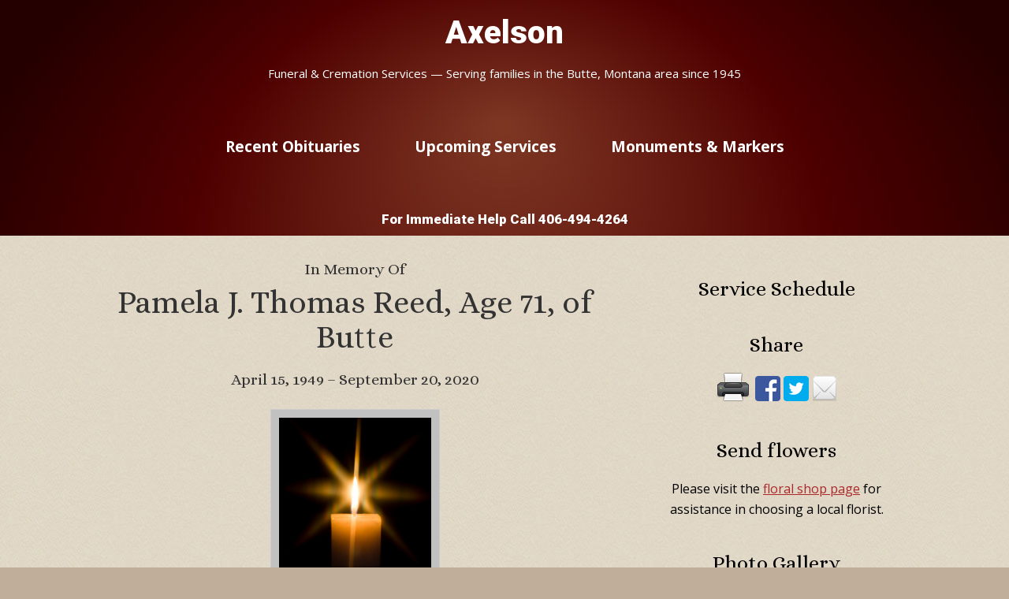

--- FILE ---
content_type: text/html; charset=UTF-8
request_url: https://buttefuneralhome.com/obituaries/pamela-j-reed-age-71-of-butte/
body_size: 38239
content:
<!DOCTYPE html>
<html lang="en-US">
<head >
<meta charset="UTF-8" />
<meta name="viewport" content="width=device-width, initial-scale=1" />
<title>Pamela J. Thomas Reed, Age 71, of Butte</title>
<meta name='robots' content='max-image-preview:large' />
<link rel='dns-prefetch' href='//fonts.googleapis.com' />
<link rel="alternate" type="application/rss+xml" title="Axelson &raquo; Feed" href="https://buttefuneralhome.com/feed/" />
<link rel="alternate" type="application/rss+xml" title="Axelson &raquo; Comments Feed" href="https://buttefuneralhome.com/comments/feed/" />
<link rel="alternate" type="application/rss+xml" title="Axelson &raquo; Pamela J. Thomas Reed, Age 71, of Butte Comments Feed" href="https://buttefuneralhome.com/obituaries/pamela-j-reed-age-71-of-butte/feed/" />
<link rel="alternate" title="oEmbed (JSON)" type="application/json+oembed" href="https://buttefuneralhome.com/wp-json/oembed/1.0/embed?url=https%3A%2F%2Fbuttefuneralhome.com%2Fobituaries%2Fpamela-j-reed-age-71-of-butte%2F" />
<link rel="alternate" title="oEmbed (XML)" type="text/xml+oembed" href="https://buttefuneralhome.com/wp-json/oembed/1.0/embed?url=https%3A%2F%2Fbuttefuneralhome.com%2Fobituaries%2Fpamela-j-reed-age-71-of-butte%2F&#038;format=xml" />
<link rel="canonical" href="https://buttefuneralhome.com/obituaries/pamela-j-reed-age-71-of-butte/" />
<style id='wp-img-auto-sizes-contain-inline-css' type='text/css'>
img:is([sizes=auto i],[sizes^="auto," i]){contain-intrinsic-size:3000px 1500px}
/*# sourceURL=wp-img-auto-sizes-contain-inline-css */
</style>
<link rel='stylesheet' id='sgr-css' href='https://buttefuneralhome.com/funeral/plugins/simple-google-recaptcha/sgr.css?ver=1663327558' type='text/css' media='all' />
<link rel='stylesheet' id='obituary-reboot-css' href='https://buttefuneralhome.com/funeral/themes/obituary-reboot/style.css?ver=1.0.0' type='text/css' media='all' />
<style id='wp-emoji-styles-inline-css' type='text/css'>

	img.wp-smiley, img.emoji {
		display: inline !important;
		border: none !important;
		box-shadow: none !important;
		height: 1em !important;
		width: 1em !important;
		margin: 0 0.07em !important;
		vertical-align: -0.1em !important;
		background: none !important;
		padding: 0 !important;
	}
/*# sourceURL=wp-emoji-styles-inline-css */
</style>
<style id='wp-block-library-inline-css' type='text/css'>
:root{--wp-block-synced-color:#7a00df;--wp-block-synced-color--rgb:122,0,223;--wp-bound-block-color:var(--wp-block-synced-color);--wp-editor-canvas-background:#ddd;--wp-admin-theme-color:#007cba;--wp-admin-theme-color--rgb:0,124,186;--wp-admin-theme-color-darker-10:#006ba1;--wp-admin-theme-color-darker-10--rgb:0,107,160.5;--wp-admin-theme-color-darker-20:#005a87;--wp-admin-theme-color-darker-20--rgb:0,90,135;--wp-admin-border-width-focus:2px}@media (min-resolution:192dpi){:root{--wp-admin-border-width-focus:1.5px}}.wp-element-button{cursor:pointer}:root .has-very-light-gray-background-color{background-color:#eee}:root .has-very-dark-gray-background-color{background-color:#313131}:root .has-very-light-gray-color{color:#eee}:root .has-very-dark-gray-color{color:#313131}:root .has-vivid-green-cyan-to-vivid-cyan-blue-gradient-background{background:linear-gradient(135deg,#00d084,#0693e3)}:root .has-purple-crush-gradient-background{background:linear-gradient(135deg,#34e2e4,#4721fb 50%,#ab1dfe)}:root .has-hazy-dawn-gradient-background{background:linear-gradient(135deg,#faaca8,#dad0ec)}:root .has-subdued-olive-gradient-background{background:linear-gradient(135deg,#fafae1,#67a671)}:root .has-atomic-cream-gradient-background{background:linear-gradient(135deg,#fdd79a,#004a59)}:root .has-nightshade-gradient-background{background:linear-gradient(135deg,#330968,#31cdcf)}:root .has-midnight-gradient-background{background:linear-gradient(135deg,#020381,#2874fc)}:root{--wp--preset--font-size--normal:16px;--wp--preset--font-size--huge:42px}.has-regular-font-size{font-size:1em}.has-larger-font-size{font-size:2.625em}.has-normal-font-size{font-size:var(--wp--preset--font-size--normal)}.has-huge-font-size{font-size:var(--wp--preset--font-size--huge)}.has-text-align-center{text-align:center}.has-text-align-left{text-align:left}.has-text-align-right{text-align:right}.has-fit-text{white-space:nowrap!important}#end-resizable-editor-section{display:none}.aligncenter{clear:both}.items-justified-left{justify-content:flex-start}.items-justified-center{justify-content:center}.items-justified-right{justify-content:flex-end}.items-justified-space-between{justify-content:space-between}.screen-reader-text{border:0;clip-path:inset(50%);height:1px;margin:-1px;overflow:hidden;padding:0;position:absolute;width:1px;word-wrap:normal!important}.screen-reader-text:focus{background-color:#ddd;clip-path:none;color:#444;display:block;font-size:1em;height:auto;left:5px;line-height:normal;padding:15px 23px 14px;text-decoration:none;top:5px;width:auto;z-index:100000}html :where(.has-border-color){border-style:solid}html :where([style*=border-top-color]){border-top-style:solid}html :where([style*=border-right-color]){border-right-style:solid}html :where([style*=border-bottom-color]){border-bottom-style:solid}html :where([style*=border-left-color]){border-left-style:solid}html :where([style*=border-width]){border-style:solid}html :where([style*=border-top-width]){border-top-style:solid}html :where([style*=border-right-width]){border-right-style:solid}html :where([style*=border-bottom-width]){border-bottom-style:solid}html :where([style*=border-left-width]){border-left-style:solid}html :where(img[class*=wp-image-]){height:auto;max-width:100%}:where(figure){margin:0 0 1em}html :where(.is-position-sticky){--wp-admin--admin-bar--position-offset:var(--wp-admin--admin-bar--height,0px)}@media screen and (max-width:600px){html :where(.is-position-sticky){--wp-admin--admin-bar--position-offset:0px}}

/*# sourceURL=wp-block-library-inline-css */
</style><style id='global-styles-inline-css' type='text/css'>
:root{--wp--preset--aspect-ratio--square: 1;--wp--preset--aspect-ratio--4-3: 4/3;--wp--preset--aspect-ratio--3-4: 3/4;--wp--preset--aspect-ratio--3-2: 3/2;--wp--preset--aspect-ratio--2-3: 2/3;--wp--preset--aspect-ratio--16-9: 16/9;--wp--preset--aspect-ratio--9-16: 9/16;--wp--preset--color--black: #000000;--wp--preset--color--cyan-bluish-gray: #abb8c3;--wp--preset--color--white: #ffffff;--wp--preset--color--pale-pink: #f78da7;--wp--preset--color--vivid-red: #cf2e2e;--wp--preset--color--luminous-vivid-orange: #ff6900;--wp--preset--color--luminous-vivid-amber: #fcb900;--wp--preset--color--light-green-cyan: #7bdcb5;--wp--preset--color--vivid-green-cyan: #00d084;--wp--preset--color--pale-cyan-blue: #8ed1fc;--wp--preset--color--vivid-cyan-blue: #0693e3;--wp--preset--color--vivid-purple: #9b51e0;--wp--preset--gradient--vivid-cyan-blue-to-vivid-purple: linear-gradient(135deg,rgb(6,147,227) 0%,rgb(155,81,224) 100%);--wp--preset--gradient--light-green-cyan-to-vivid-green-cyan: linear-gradient(135deg,rgb(122,220,180) 0%,rgb(0,208,130) 100%);--wp--preset--gradient--luminous-vivid-amber-to-luminous-vivid-orange: linear-gradient(135deg,rgb(252,185,0) 0%,rgb(255,105,0) 100%);--wp--preset--gradient--luminous-vivid-orange-to-vivid-red: linear-gradient(135deg,rgb(255,105,0) 0%,rgb(207,46,46) 100%);--wp--preset--gradient--very-light-gray-to-cyan-bluish-gray: linear-gradient(135deg,rgb(238,238,238) 0%,rgb(169,184,195) 100%);--wp--preset--gradient--cool-to-warm-spectrum: linear-gradient(135deg,rgb(74,234,220) 0%,rgb(151,120,209) 20%,rgb(207,42,186) 40%,rgb(238,44,130) 60%,rgb(251,105,98) 80%,rgb(254,248,76) 100%);--wp--preset--gradient--blush-light-purple: linear-gradient(135deg,rgb(255,206,236) 0%,rgb(152,150,240) 100%);--wp--preset--gradient--blush-bordeaux: linear-gradient(135deg,rgb(254,205,165) 0%,rgb(254,45,45) 50%,rgb(107,0,62) 100%);--wp--preset--gradient--luminous-dusk: linear-gradient(135deg,rgb(255,203,112) 0%,rgb(199,81,192) 50%,rgb(65,88,208) 100%);--wp--preset--gradient--pale-ocean: linear-gradient(135deg,rgb(255,245,203) 0%,rgb(182,227,212) 50%,rgb(51,167,181) 100%);--wp--preset--gradient--electric-grass: linear-gradient(135deg,rgb(202,248,128) 0%,rgb(113,206,126) 100%);--wp--preset--gradient--midnight: linear-gradient(135deg,rgb(2,3,129) 0%,rgb(40,116,252) 100%);--wp--preset--font-size--small: 13px;--wp--preset--font-size--medium: 20px;--wp--preset--font-size--large: 36px;--wp--preset--font-size--x-large: 42px;--wp--preset--spacing--20: 0.44rem;--wp--preset--spacing--30: 0.67rem;--wp--preset--spacing--40: 1rem;--wp--preset--spacing--50: 1.5rem;--wp--preset--spacing--60: 2.25rem;--wp--preset--spacing--70: 3.38rem;--wp--preset--spacing--80: 5.06rem;--wp--preset--shadow--natural: 6px 6px 9px rgba(0, 0, 0, 0.2);--wp--preset--shadow--deep: 12px 12px 50px rgba(0, 0, 0, 0.4);--wp--preset--shadow--sharp: 6px 6px 0px rgba(0, 0, 0, 0.2);--wp--preset--shadow--outlined: 6px 6px 0px -3px rgb(255, 255, 255), 6px 6px rgb(0, 0, 0);--wp--preset--shadow--crisp: 6px 6px 0px rgb(0, 0, 0);}:where(.is-layout-flex){gap: 0.5em;}:where(.is-layout-grid){gap: 0.5em;}body .is-layout-flex{display: flex;}.is-layout-flex{flex-wrap: wrap;align-items: center;}.is-layout-flex > :is(*, div){margin: 0;}body .is-layout-grid{display: grid;}.is-layout-grid > :is(*, div){margin: 0;}:where(.wp-block-columns.is-layout-flex){gap: 2em;}:where(.wp-block-columns.is-layout-grid){gap: 2em;}:where(.wp-block-post-template.is-layout-flex){gap: 1.25em;}:where(.wp-block-post-template.is-layout-grid){gap: 1.25em;}.has-black-color{color: var(--wp--preset--color--black) !important;}.has-cyan-bluish-gray-color{color: var(--wp--preset--color--cyan-bluish-gray) !important;}.has-white-color{color: var(--wp--preset--color--white) !important;}.has-pale-pink-color{color: var(--wp--preset--color--pale-pink) !important;}.has-vivid-red-color{color: var(--wp--preset--color--vivid-red) !important;}.has-luminous-vivid-orange-color{color: var(--wp--preset--color--luminous-vivid-orange) !important;}.has-luminous-vivid-amber-color{color: var(--wp--preset--color--luminous-vivid-amber) !important;}.has-light-green-cyan-color{color: var(--wp--preset--color--light-green-cyan) !important;}.has-vivid-green-cyan-color{color: var(--wp--preset--color--vivid-green-cyan) !important;}.has-pale-cyan-blue-color{color: var(--wp--preset--color--pale-cyan-blue) !important;}.has-vivid-cyan-blue-color{color: var(--wp--preset--color--vivid-cyan-blue) !important;}.has-vivid-purple-color{color: var(--wp--preset--color--vivid-purple) !important;}.has-black-background-color{background-color: var(--wp--preset--color--black) !important;}.has-cyan-bluish-gray-background-color{background-color: var(--wp--preset--color--cyan-bluish-gray) !important;}.has-white-background-color{background-color: var(--wp--preset--color--white) !important;}.has-pale-pink-background-color{background-color: var(--wp--preset--color--pale-pink) !important;}.has-vivid-red-background-color{background-color: var(--wp--preset--color--vivid-red) !important;}.has-luminous-vivid-orange-background-color{background-color: var(--wp--preset--color--luminous-vivid-orange) !important;}.has-luminous-vivid-amber-background-color{background-color: var(--wp--preset--color--luminous-vivid-amber) !important;}.has-light-green-cyan-background-color{background-color: var(--wp--preset--color--light-green-cyan) !important;}.has-vivid-green-cyan-background-color{background-color: var(--wp--preset--color--vivid-green-cyan) !important;}.has-pale-cyan-blue-background-color{background-color: var(--wp--preset--color--pale-cyan-blue) !important;}.has-vivid-cyan-blue-background-color{background-color: var(--wp--preset--color--vivid-cyan-blue) !important;}.has-vivid-purple-background-color{background-color: var(--wp--preset--color--vivid-purple) !important;}.has-black-border-color{border-color: var(--wp--preset--color--black) !important;}.has-cyan-bluish-gray-border-color{border-color: var(--wp--preset--color--cyan-bluish-gray) !important;}.has-white-border-color{border-color: var(--wp--preset--color--white) !important;}.has-pale-pink-border-color{border-color: var(--wp--preset--color--pale-pink) !important;}.has-vivid-red-border-color{border-color: var(--wp--preset--color--vivid-red) !important;}.has-luminous-vivid-orange-border-color{border-color: var(--wp--preset--color--luminous-vivid-orange) !important;}.has-luminous-vivid-amber-border-color{border-color: var(--wp--preset--color--luminous-vivid-amber) !important;}.has-light-green-cyan-border-color{border-color: var(--wp--preset--color--light-green-cyan) !important;}.has-vivid-green-cyan-border-color{border-color: var(--wp--preset--color--vivid-green-cyan) !important;}.has-pale-cyan-blue-border-color{border-color: var(--wp--preset--color--pale-cyan-blue) !important;}.has-vivid-cyan-blue-border-color{border-color: var(--wp--preset--color--vivid-cyan-blue) !important;}.has-vivid-purple-border-color{border-color: var(--wp--preset--color--vivid-purple) !important;}.has-vivid-cyan-blue-to-vivid-purple-gradient-background{background: var(--wp--preset--gradient--vivid-cyan-blue-to-vivid-purple) !important;}.has-light-green-cyan-to-vivid-green-cyan-gradient-background{background: var(--wp--preset--gradient--light-green-cyan-to-vivid-green-cyan) !important;}.has-luminous-vivid-amber-to-luminous-vivid-orange-gradient-background{background: var(--wp--preset--gradient--luminous-vivid-amber-to-luminous-vivid-orange) !important;}.has-luminous-vivid-orange-to-vivid-red-gradient-background{background: var(--wp--preset--gradient--luminous-vivid-orange-to-vivid-red) !important;}.has-very-light-gray-to-cyan-bluish-gray-gradient-background{background: var(--wp--preset--gradient--very-light-gray-to-cyan-bluish-gray) !important;}.has-cool-to-warm-spectrum-gradient-background{background: var(--wp--preset--gradient--cool-to-warm-spectrum) !important;}.has-blush-light-purple-gradient-background{background: var(--wp--preset--gradient--blush-light-purple) !important;}.has-blush-bordeaux-gradient-background{background: var(--wp--preset--gradient--blush-bordeaux) !important;}.has-luminous-dusk-gradient-background{background: var(--wp--preset--gradient--luminous-dusk) !important;}.has-pale-ocean-gradient-background{background: var(--wp--preset--gradient--pale-ocean) !important;}.has-electric-grass-gradient-background{background: var(--wp--preset--gradient--electric-grass) !important;}.has-midnight-gradient-background{background: var(--wp--preset--gradient--midnight) !important;}.has-small-font-size{font-size: var(--wp--preset--font-size--small) !important;}.has-medium-font-size{font-size: var(--wp--preset--font-size--medium) !important;}.has-large-font-size{font-size: var(--wp--preset--font-size--large) !important;}.has-x-large-font-size{font-size: var(--wp--preset--font-size--x-large) !important;}
/*# sourceURL=global-styles-inline-css */
</style>

<style id='classic-theme-styles-inline-css' type='text/css'>
/*! This file is auto-generated */
.wp-block-button__link{color:#fff;background-color:#32373c;border-radius:9999px;box-shadow:none;text-decoration:none;padding:calc(.667em + 2px) calc(1.333em + 2px);font-size:1.125em}.wp-block-file__button{background:#32373c;color:#fff;text-decoration:none}
/*# sourceURL=/wp-includes/css/classic-themes.min.css */
</style>
<link rel='stylesheet' id='spi-fonts-css' href='//fonts.googleapis.com/css?family=Open+Sans%7CRoboto%3A300%2C400%2C400italic%2C700%2C900%7COvo&#038;ver=1.0.0' type='text/css' media='all' />
<link rel='stylesheet' id='dashicons-css' href='https://buttefuneralhome.com/wp-includes/css/dashicons.min.css?ver=6.9' type='text/css' media='all' />
<link rel='stylesheet' id='opensans-google-fonts-css' href='https://fonts.googleapis.com/css?family=Open+Sans%3A400italic%2C400%2C700&#038;ver=6.9' type='text/css' media='all' />
<link rel='stylesheet' id='alice-google-fonts-css' href='https://fonts.googleapis.com/css?family=Alice&#038;ver=6.9' type='text/css' media='all' />
<link rel='stylesheet' id='wp-jquery-ui-css' href='https://buttefuneralhome.com/funeral/themes/obituary-reboot/css/jquery-ui.css?ver=6.9' type='text/css' media='all' />
<link rel='stylesheet' id='wp-pagenavi-css' href='https://buttefuneralhome.com/funeral/plugins/wp-pagenavi/pagenavi-css.css?ver=2.70' type='text/css' media='all' />
<script type="text/javascript" id="sgr-js-extra">
/* <![CDATA[ */
var sgr = {"sgr_site_key":"6Lf9h78ZAAAAAL5MP8rbehE19YQsRXtn1E0tjtIn"};
//# sourceURL=sgr-js-extra
/* ]]> */
</script>
<script type="text/javascript" src="https://buttefuneralhome.com/funeral/plugins/simple-google-recaptcha/sgr.js?ver=1663327558" id="sgr-js"></script>
<script type="text/javascript" src="https://buttefuneralhome.com/wp-includes/js/jquery/jquery.min.js?ver=3.7.1" id="jquery-core-js"></script>
<script type="text/javascript" src="https://buttefuneralhome.com/wp-includes/js/jquery/jquery-migrate.min.js?ver=3.4.1" id="jquery-migrate-js"></script>
<script type="text/javascript" src="https://buttefuneralhome.com/wp-includes/js/jquery/ui/core.min.js?ver=1.13.3" id="jquery-ui-core-js"></script>
<script type="text/javascript" src="https://buttefuneralhome.com/wp-includes/js/jquery/ui/datepicker.min.js?ver=1.13.3" id="jquery-ui-datepicker-js"></script>
<script type="text/javascript" id="jquery-ui-datepicker-js-after">
/* <![CDATA[ */
jQuery(function(jQuery){jQuery.datepicker.setDefaults({"closeText":"Close","currentText":"Today","monthNames":["January","February","March","April","May","June","July","August","September","October","November","December"],"monthNamesShort":["Jan","Feb","Mar","Apr","May","Jun","Jul","Aug","Sep","Oct","Nov","Dec"],"nextText":"Next","prevText":"Previous","dayNames":["Sunday","Monday","Tuesday","Wednesday","Thursday","Friday","Saturday"],"dayNamesShort":["Sun","Mon","Tue","Wed","Thu","Fri","Sat"],"dayNamesMin":["S","M","T","W","T","F","S"],"dateFormat":"MM d, yy","firstDay":1,"isRTL":false});});
//# sourceURL=jquery-ui-datepicker-js-after
/* ]]> */
</script>
<script type="text/javascript" src="https://buttefuneralhome.com/funeral/themes/obituary-reboot/js/search.js?ver=6.9" id="wp-case-search-js"></script>
<link rel="https://api.w.org/" href="https://buttefuneralhome.com/wp-json/" /><link rel="EditURI" type="application/rsd+xml" title="RSD" href="https://buttefuneralhome.com/xmlrpc.php?rsd" />
<!-- Global site tag (gtag.js) - Google Analytics -->
<script async src="https://www.googletagmanager.com/gtag/js?id=UA-6786201-74"></script>
<script>
  window.dataLayer = window.dataLayer || [];
  function gtag(){dataLayer.push(arguments);}
  gtag('js', new Date());

  gtag('config', 'UA-6786201-74');
</script>
<link rel="icon" href="https://buttefuneralhome.com/funeral/uploads/2019/05/cropped-Axelsons-Favicon-32x32.png" sizes="32x32" />
<link rel="icon" href="https://buttefuneralhome.com/funeral/uploads/2019/05/cropped-Axelsons-Favicon-192x192.png" sizes="192x192" />
<link rel="apple-touch-icon" href="https://buttefuneralhome.com/funeral/uploads/2019/05/cropped-Axelsons-Favicon-180x180.png" />
<meta name="msapplication-TileImage" content="https://buttefuneralhome.com/funeral/uploads/2019/05/cropped-Axelsons-Favicon-270x270.png" />
</head>
<body class="wp-singular case-template-default single single-case postid-1660 wp-theme-genesis wp-child-theme-obituary-reboot content-sidebar genesis-breadcrumbs-hidden case-single" itemscope itemtype="https://schema.org/WebPage"><div class="site-container"><ul class="genesis-skip-link"><li><a href="#genesis-content" class="screen-reader-shortcut"> Skip to main content</a></li><li><a href="#genesis-sidebar-primary" class="screen-reader-shortcut"> Skip to primary sidebar</a></li></ul><header class="site-header" itemscope itemtype="https://schema.org/WPHeader"><div class="wrap"><div class="title-area"><p class="site-title" itemprop="headline"><a href="https://buttefuneralhome.com/">Axelson</a></p><p class="site-description" itemprop="description">Funeral &amp; Cremation Services — Serving families in the Butte, Montana area since 1945</p></div><div class="widget-area header-widget-area"><section id="nav_menu-2" class="widget widget_nav_menu"><div class="widget-wrap"><nav class="nav-header" itemscope itemtype="https://schema.org/SiteNavigationElement"><ul id="menu-main" class="menu genesis-nav-menu js-superfish"><li id="menu-item-136" class="menu-item menu-item-type-post_type menu-item-object-page menu-item-home menu-item-136"><a href="https://buttefuneralhome.com/" itemprop="url"><span itemprop="name">Recent Obituaries</span></a></li>
<li id="menu-item-102" class="menu-item menu-item-type-post_type menu-item-object-page menu-item-102"><a href="https://buttefuneralhome.com/upcoming-services/" itemprop="url"><span itemprop="name">Upcoming Services</span></a></li>
<li id="menu-item-213" class="menu-item menu-item-type-custom menu-item-object-custom menu-item-213"><a target="_blank" href="https://stevensonmonuments.com/" itemprop="url"><span itemprop="name">Monuments &#038; Markers</span></a></li>
</ul></nav></div></section>
<section id="text-3" class="widget widget_text"><div class="widget-wrap">			<div class="textwidget"><div class="headContact">
<h4>For Immediate Help Call 406-494-4264</h4>
</div>
</div>
		</div></section>
</div></div></header><div class="site-inner"><div class="content-sidebar-wrap"><main class="content" id="genesis-content"><div class="single-case-show-mobile" ><div class="case-image"><img class="" src="https://buttefuneralhome.com/funeral/themes/obituary-reboot/images/photo-placeholder.jpg"></div></div><h2 class="case-memory">In Memory Of</h2><article class="post-1660 case type-case status-publish entry" aria-label="Pamela J. Thomas Reed, Age 71, of Butte" itemscope itemtype="https://schema.org/CreativeWork"><header class="entry-header"><h1 class="entry-title" itemprop="headline">Pamela J. Thomas Reed, Age 71, of Butte</h1>
<h3 class="case-dates"><span class="">April 15, 1949</span> &ndash; <span class="">September 20, 2020</span></h3></header><div class="case-image"><img class="" src="https://buttefuneralhome.com/funeral/themes/obituary-reboot/images/photo-placeholder.jpg"></div><div class="entry-content" itemprop="text"><p>Pamela J. Thomas Reed, age 71, of Butte, Montana, passed away on September 20, 2020. Services are pending at this time and will be announced when set.</p>
<p>Please visit below to offer a condolence or share a memory of Pamela. Axelson Funeral and Cremation Services has been privileged to care for Pamela and her family.</p>
<div class="box-on-print">


	<div class="case-service-schedule">



		<h3>Service Schedule</h3>







		


			


				


				<!-- End event box -->







			


				


				<!-- End event box -->







			


				


				<!-- End event box -->







			


				


				<!-- End event box -->







			


				


				<!-- End event box -->







			


				


				<!-- End event box -->







			


				


				<!-- End event box -->







			


				


				<!-- End event box -->







			


		



			



	</div>



</div><div class="single-case-show-mobile" >


	<div class="case-service-schedule">



		<h3>Service Schedule</h3>







		


			


				


				<!-- End event box -->







			


				


				<!-- End event box -->







			


				


				<!-- End event box -->







			


				


				<!-- End event box -->







			


				


				<!-- End event box -->







			


				


				<!-- End event box -->







			


				


				<!-- End event box -->







			


				


				<!-- End event box -->







			


		



			



	</div>






	



	<div class="case-sidebar-box">



		<h3>Share</h3>



		<div class="cs-box-content">



			<a href="javascript:window.print()" style="padding-right: 3px;" class="print"><img src="https://buttefuneralhome.com/funeral/themes/obituary-reboot/images/print.png" width="43" height="36" /></a>



			<a href="http://www.facebook.com/sharer.php?u=https://buttefuneralhome.com/obituaries/pamela-j-reed-age-71-of-butte/&amp;t=Pamela J. Thomas Reed, Age 71, of Butte" title="Share on Facebook." target="_blank"><img src="https://buttefuneralhome.com/images/facebook-share.png" alt="Share this!" /></a>







		<a href="http://twitter.com/home/?status=https://buttefuneralhome.com/obituaries/pamela-j-reed-age-71-of-butte/&amp;t=Pamela J. Thomas Reed, Age 71, of Butte" title="Share on TWitter." target="_blank"><img src="https://buttefuneralhome.com/images/twitter-share.png" alt="Tweet this!" /></a>







		<a href="mailto:?Subject=Pamela J. Thomas Reed, Age 71, of Butte&Body=https://buttefuneralhome.com/obituaries/pamela-j-reed-age-71-of-butte/" title="Email this to a friend." target="_blank"><img src="https://buttefuneralhome.com/images/email-share.png" alt="Email this!" /></a>



		</div>



	</div>







	<div class="case-sidebar-box">



		<h3>Send flowers</h3>



		<div class="cs-box-content">



			<p>Please visit the <a href="https://buttefuneralhome.com/floral-shops/">floral shop page</a> for assistance in choosing a local florist.</p>



		</div>



	</div>







	<div class="case-sidebar-box">



		<h3>Photo Gallery</h3>



		<div class="cs-box-content">



		


			






				<p>No photos have been submitted yet. <br /><a href="https://buttefuneralhome.com/add-your-photo/?obit_post_id=1660">Click here to share yours.</a></p>



				







			
		</div>

	</div>

	
	</div></div></article><h2 class="screen-reader-text">Reader Interactions</h2>	<div id="respond" class="comment-respond">
		<h3 id="reply-title" class="comment-reply-title">Add your thoughts and memories.</h3><form action="https://buttefuneralhome.com/wp-comments-post.php" method="post" id="commentform" class="comment-form"><p class="comment-notes"><span id="email-notes">Your email address will not be published.</span> <span class="required-field-message">Required fields are marked <span class="required">*</span></span></p><p class="comment-form-comment"><textarea id="comment" name="comment" aria-required="true"></textarea></p><p class="comment-form-author"><label for="author">Name</label> <input id="author" name="author" type="text" value="" size="30" maxlength="245" autocomplete="name" /></p>
<p class="comment-form-email"><label for="email">Email</label> <input id="email" name="email" type="email" value="" size="30" maxlength="100" aria-describedby="email-notes" autocomplete="email" /></p>
<div class="sgr-main"></div><p class="form-submit"><input name="submit" type="submit" id="submit" class="submit" value="Submit" /> <input type='hidden' name='comment_post_ID' value='1660' id='comment_post_ID' />
<input type='hidden' name='comment_parent' id='comment_parent' value='0' />
</p><p style="display: none;"><input type="hidden" id="akismet_comment_nonce" name="akismet_comment_nonce" value="b090a16016" /></p><p style="display: none !important;" class="akismet-fields-container" data-prefix="ak_"><label>&#916;<textarea name="ak_hp_textarea" cols="45" rows="8" maxlength="100"></textarea></label><input type="hidden" id="ak_js_1" name="ak_js" value="133"/><script>document.getElementById( "ak_js_1" ).setAttribute( "value", ( new Date() ).getTime() );</script></p></form>	</div><!-- #respond -->
	</main><aside class="sidebar sidebar-primary widget-area" role="complementary" aria-label="Primary Sidebar" itemscope itemtype="https://schema.org/WPSideBar" id="genesis-sidebar-primary"><h2 class="genesis-sidebar-title screen-reader-text">Primary Sidebar</h2>


	<div class="case-service-schedule">



		<h3>Service Schedule</h3>







		


			


				


				<!-- End event box -->







			


				


				<!-- End event box -->







			


				


				<!-- End event box -->







			


				


				<!-- End event box -->







			


				


				<!-- End event box -->







			


				


				<!-- End event box -->







			


				


				<!-- End event box -->







			


				


				<!-- End event box -->







			


		



			



	</div>






	



	<div class="case-sidebar-box">



		<h3>Share</h3>



		<div class="cs-box-content">



			<a href="javascript:window.print()" style="padding-right: 3px;" class="print"><img src="https://buttefuneralhome.com/funeral/themes/obituary-reboot/images/print.png" width="43" height="36" /></a>



			<a href="http://www.facebook.com/sharer.php?u=https://buttefuneralhome.com/obituaries/pamela-j-reed-age-71-of-butte/&amp;t=Pamela J. Thomas Reed, Age 71, of Butte" title="Share on Facebook." target="_blank"><img src="https://buttefuneralhome.com/images/facebook-share.png" alt="Share this!" /></a>







		<a href="http://twitter.com/home/?status=https://buttefuneralhome.com/obituaries/pamela-j-reed-age-71-of-butte/&amp;t=Pamela J. Thomas Reed, Age 71, of Butte" title="Share on TWitter." target="_blank"><img src="https://buttefuneralhome.com/images/twitter-share.png" alt="Tweet this!" /></a>







		<a href="mailto:?Subject=Pamela J. Thomas Reed, Age 71, of Butte&Body=https://buttefuneralhome.com/obituaries/pamela-j-reed-age-71-of-butte/" title="Email this to a friend." target="_blank"><img src="https://buttefuneralhome.com/images/email-share.png" alt="Email this!" /></a>



		</div>



	</div>







	<div class="case-sidebar-box">



		<h3>Send flowers</h3>



		<div class="cs-box-content">



			<p>Please visit the <a href="https://buttefuneralhome.com/floral-shops/">floral shop page</a> for assistance in choosing a local florist.</p>



		</div>



	</div>







	<div class="case-sidebar-box">



		<h3>Photo Gallery</h3>



		<div class="cs-box-content">



		


			






				<p>No photos have been submitted yet. <br /><a href="https://buttefuneralhome.com/add-your-photo/?obit_post_id=1660">Click here to share yours.</a></p>



				







			
		</div>

	</div>

	
	</aside></div></div><div class="footer-banner flexible-widgets color  widget-thirds widget-area"><nav class="nav-secondary" aria-label="Secondary" itemscope itemtype="https://schema.org/SiteNavigationElement"><div class="wrap"><ul id="menu-footer" class="menu genesis-nav-menu menu-secondary js-superfish"><li id="menu-item-237" class="menu-item menu-item-type-post_type menu-item-object-page menu-item-237"><a href="https://buttefuneralhome.com/axelson-cremation-guarantee/" itemprop="url"><span itemprop="name">Axelson Cremation Guarantee</span></a></li>
<li id="menu-item-238" class="menu-item menu-item-type-post_type menu-item-object-page menu-item-238"><a href="https://buttefuneralhome.com/about-us/" itemprop="url"><span itemprop="name">About Us</span></a></li>
<li id="menu-item-106" class="menu-item menu-item-type-post_type menu-item-object-page menu-item-106"><a href="https://buttefuneralhome.com/contact-us/" itemprop="url"><span itemprop="name">Contact Us</span></a></li>
<li id="menu-item-211" class="menu-item menu-item-type-custom menu-item-object-custom menu-item-211"><a target="_blank" href="https://stevensonmonuments.com/" itemprop="url"><span itemprop="name">Monuments &#038; Markers</span></a></li>
<li id="menu-item-1107" class="menu-item menu-item-type-post_type menu-item-object-page menu-item-1107"><a href="https://buttefuneralhome.com/family-testimonials/" itemprop="url"><span itemprop="name">Family Testimonials</span></a></li>
<li id="menu-item-209" class="menu-item menu-item-type-post_type menu-item-object-page menu-item-209"><a href="https://buttefuneralhome.com/planning-ahead/" itemprop="url"><span itemprop="name">Planning Ahead</span></a></li>
<li id="menu-item-155" class="menu-item menu-item-type-custom menu-item-object-custom menu-item-155"><a target="_blank" href="https://www.406petcrematory.com/" itemprop="url"><span itemprop="name">Pet Cremation Services</span></a></li>
<li id="menu-item-107" class="menu-item menu-item-type-post_type menu-item-object-page menu-item-107"><a href="https://buttefuneralhome.com/floral-shops/" itemprop="url"><span itemprop="name">Floral Shops</span></a></li>
<li id="menu-item-105" class="menu-item menu-item-type-post_type menu-item-object-page menu-item-105"><a href="https://buttefuneralhome.com/search-obituaries/" itemprop="url"><span itemprop="name">Search Obituaries</span></a></li>
<li id="menu-item-108" class="menu-item menu-item-type-custom menu-item-object-custom menu-item-108"><a target="_blank" href="http://www.findagrave.com/index.html" itemprop="url"><span itemprop="name">Find A Grave National Search</span></a></li>
</ul></div></nav></div><footer class="site-footer" itemscope itemtype="https://schema.org/WPFooter"><div class="wrap"><p>&#xA9;&nbsp;2026 &middot; <a href="https://buttefuneralhome.com/">Axelson Funeral &amp; Cremation Services</a> &middot; Website by <a href="https://milescitywebsites.com/" target="_blank">Luci's Office, Inc.</a></p></div></footer></div><script type="speculationrules">
{"prefetch":[{"source":"document","where":{"and":[{"href_matches":"/*"},{"not":{"href_matches":["/wp-*.php","/wp-admin/*","/funeral/uploads/*","/funeral/*","/funeral/plugins/*","/funeral/themes/obituary-reboot/*","/funeral/themes/genesis/*","/*\\?(.+)"]}},{"not":{"selector_matches":"a[rel~=\"nofollow\"]"}},{"not":{"selector_matches":".no-prefetch, .no-prefetch a"}}]},"eagerness":"conservative"}]}
</script>
<script type="text/javascript" src="https://buttefuneralhome.com/wp-includes/js/hoverIntent.min.js?ver=1.10.2" id="hoverIntent-js"></script>
<script type="text/javascript" src="https://buttefuneralhome.com/funeral/themes/genesis/lib/js/menu/superfish.min.js?ver=1.7.10" id="superfish-js"></script>
<script type="text/javascript" src="https://buttefuneralhome.com/funeral/themes/genesis/lib/js/menu/superfish.args.min.js?ver=3.6.1" id="superfish-args-js"></script>
<script type="text/javascript" src="https://buttefuneralhome.com/funeral/themes/genesis/lib/js/skip-links.min.js?ver=3.6.1" id="skip-links-js"></script>
<script type="text/javascript" id="spi-responsive-menu-js-extra">
/* <![CDATA[ */
var SPIL10n = {"mainMenu":"Menu","subMenu":"Menu"};
//# sourceURL=spi-responsive-menu-js-extra
/* ]]> */
</script>
<script type="text/javascript" src="https://buttefuneralhome.com/funeral/themes/obituary-reboot/js/responsive-menu.js?ver=1.0.0" id="spi-responsive-menu-js"></script>
<script type="text/javascript" src="https://buttefuneralhome.com/funeral/themes/obituary-reboot/js/jquery.colorbox-min.js?ver=1" id="easing-js"></script>
<script type="text/javascript" src="https://buttefuneralhome.com/funeral/themes/obituary-reboot/js/custom.js?ver=1" id="custom-js"></script>
<script type="text/javascript" src="https://www.recaptcha.net/recaptcha/api.js?hl=en_US&amp;onload=sgr_2&amp;render=explicit&amp;ver=1768835630" id="sgr_recaptcha-js"></script>
<script defer type="text/javascript" src="https://buttefuneralhome.com/funeral/plugins/akismet/_inc/akismet-frontend.js?ver=1762987474" id="akismet-frontend-js"></script>
<script id="wp-emoji-settings" type="application/json">
{"baseUrl":"https://s.w.org/images/core/emoji/17.0.2/72x72/","ext":".png","svgUrl":"https://s.w.org/images/core/emoji/17.0.2/svg/","svgExt":".svg","source":{"concatemoji":"https://buttefuneralhome.com/wp-includes/js/wp-emoji-release.min.js?ver=6.9"}}
</script>
<script type="module">
/* <![CDATA[ */
/*! This file is auto-generated */
const a=JSON.parse(document.getElementById("wp-emoji-settings").textContent),o=(window._wpemojiSettings=a,"wpEmojiSettingsSupports"),s=["flag","emoji"];function i(e){try{var t={supportTests:e,timestamp:(new Date).valueOf()};sessionStorage.setItem(o,JSON.stringify(t))}catch(e){}}function c(e,t,n){e.clearRect(0,0,e.canvas.width,e.canvas.height),e.fillText(t,0,0);t=new Uint32Array(e.getImageData(0,0,e.canvas.width,e.canvas.height).data);e.clearRect(0,0,e.canvas.width,e.canvas.height),e.fillText(n,0,0);const a=new Uint32Array(e.getImageData(0,0,e.canvas.width,e.canvas.height).data);return t.every((e,t)=>e===a[t])}function p(e,t){e.clearRect(0,0,e.canvas.width,e.canvas.height),e.fillText(t,0,0);var n=e.getImageData(16,16,1,1);for(let e=0;e<n.data.length;e++)if(0!==n.data[e])return!1;return!0}function u(e,t,n,a){switch(t){case"flag":return n(e,"\ud83c\udff3\ufe0f\u200d\u26a7\ufe0f","\ud83c\udff3\ufe0f\u200b\u26a7\ufe0f")?!1:!n(e,"\ud83c\udde8\ud83c\uddf6","\ud83c\udde8\u200b\ud83c\uddf6")&&!n(e,"\ud83c\udff4\udb40\udc67\udb40\udc62\udb40\udc65\udb40\udc6e\udb40\udc67\udb40\udc7f","\ud83c\udff4\u200b\udb40\udc67\u200b\udb40\udc62\u200b\udb40\udc65\u200b\udb40\udc6e\u200b\udb40\udc67\u200b\udb40\udc7f");case"emoji":return!a(e,"\ud83e\u1fac8")}return!1}function f(e,t,n,a){let r;const o=(r="undefined"!=typeof WorkerGlobalScope&&self instanceof WorkerGlobalScope?new OffscreenCanvas(300,150):document.createElement("canvas")).getContext("2d",{willReadFrequently:!0}),s=(o.textBaseline="top",o.font="600 32px Arial",{});return e.forEach(e=>{s[e]=t(o,e,n,a)}),s}function r(e){var t=document.createElement("script");t.src=e,t.defer=!0,document.head.appendChild(t)}a.supports={everything:!0,everythingExceptFlag:!0},new Promise(t=>{let n=function(){try{var e=JSON.parse(sessionStorage.getItem(o));if("object"==typeof e&&"number"==typeof e.timestamp&&(new Date).valueOf()<e.timestamp+604800&&"object"==typeof e.supportTests)return e.supportTests}catch(e){}return null}();if(!n){if("undefined"!=typeof Worker&&"undefined"!=typeof OffscreenCanvas&&"undefined"!=typeof URL&&URL.createObjectURL&&"undefined"!=typeof Blob)try{var e="postMessage("+f.toString()+"("+[JSON.stringify(s),u.toString(),c.toString(),p.toString()].join(",")+"));",a=new Blob([e],{type:"text/javascript"});const r=new Worker(URL.createObjectURL(a),{name:"wpTestEmojiSupports"});return void(r.onmessage=e=>{i(n=e.data),r.terminate(),t(n)})}catch(e){}i(n=f(s,u,c,p))}t(n)}).then(e=>{for(const n in e)a.supports[n]=e[n],a.supports.everything=a.supports.everything&&a.supports[n],"flag"!==n&&(a.supports.everythingExceptFlag=a.supports.everythingExceptFlag&&a.supports[n]);var t;a.supports.everythingExceptFlag=a.supports.everythingExceptFlag&&!a.supports.flag,a.supports.everything||((t=a.source||{}).concatemoji?r(t.concatemoji):t.wpemoji&&t.twemoji&&(r(t.twemoji),r(t.wpemoji)))});
//# sourceURL=https://buttefuneralhome.com/wp-includes/js/wp-emoji-loader.min.js
/* ]]> */
</script>
		<script type="text/javascript">
				jQuery('.soliloquy-container').removeClass('no-js');
		</script>
			</body></html>


--- FILE ---
content_type: text/css
request_url: https://buttefuneralhome.com/funeral/themes/obituary-reboot/style.css?ver=1.0.0
body_size: 74660
content:
/*



	Theme Name: Obituary Reboot



	Theme URI: http://my.studiopress.com/themes/smart-passive-income/



	Description: Child Theme of Smart Passive Income



	Author: Luci's Office



	Author URI: http://www.milescitywebsites.com/



	Version: 1.0.0



	Template: genesis



*/











/* Table of Contents



- HTML5 Reset



	- Baseline Normalize



	- Box Sizing



	- Float Clearing



- Defaults



	- Typographical Elements



	- Headings



	- Objects



	- Gallery



	- Forms



	- Tables



	- Screen Reader Text



- Structure and Layout



	- Site Containers



	- Column Widths and Positions



	- Column Classes



- Common Classes



	- Avatar



	- Genesis



	- Search Form



	- Titles



	- WordPress



- Widgets



	- Featured Content



	- Recent Posts



	- After Entry



	- Flexible Widgets



- Plugins



	- Genesis eNews Extended



	- Jetpack



- Skip Links



- Site Header



	- Title Area



	- Widget Area



- Site Navigation



	- Accessible Menu



	- Site Header Navigation



	- After Header Navigation



	- Footer Navigation



- Content Area



	- Entries



	- Entry Meta



	- Pagination



	- Comments



- Sidebars



- Footer Widgets



	- Footer Banner



- Site Footer



- Media Queries



	- Max-width: 1300px



	- Max-width: 1100px



	- Max-width: 880px



- Print Styles



*/











/* HTML5 Reset



---------------------------------------------------------------------------------------------------- */







/* Baseline Normalize



--------------------------------------------- */



/* normalize.css v4.1.1 | MIT License | http://necolas.github.io/normalize.css/ */







html{font-family:sans-serif;-ms-text-size-adjust:100%;-webkit-text-size-adjust:100%}body{margin:0}article,aside,details,figcaption,figure,footer,header,main,menu,nav,section,summary{display:block}audio,canvas,progress,video{display:inline-block}audio:not([controls]){display:none;height:0}progress{vertical-align:baseline}template,[hidden]{display:none}a{background-color:transparent;-webkit-text-decoration-skip:objects}a:active,a:hover{outline-width:0}abbr[title]{border-bottom:none;text-decoration:underline;text-decoration:underline dotted}b,strong{font-weight:inherit}b,strong{font-weight:bolder}dfn{font-style:italic}h1{font-size:2em;margin:0.67em 0}mark{background-color:#ff0;color:#000}small{font-size:80%}sub,sup{font-size:75%;line-height:0;position:relative;vertical-align:baseline}sub{bottom:-0.25em}sup{top:-0.5em}img{border-style:none}svg:not(:root){overflow:hidden}code,kbd,pre,samp{font-family:monospace, monospace;font-size:1em}figure{margin:1em 40px}hr{box-sizing:content-box;height:0;overflow:visible}button,input,optgroup,select,textarea{font:inherit;margin:0}optgroup{font-weight:bold}button,input{overflow:visible}button,select{text-transform:none}button,html [type="button"],[type="reset"],[type="submit"]{-webkit-appearance:button}button::-moz-focus-inner,[type="button"]::-moz-focus-inner,[type="reset"]::-moz-focus-inner,[type="submit"]::-moz-focus-inner{border-style:none;padding:0}button:-moz-focusring,[type="button"]:-moz-focusring,[type="reset"]:-moz-focusring,[type="submit"]:-moz-focusring{outline:1px dotted ButtonText}fieldset{border:1px solid #c0c0c0;margin:0 2px;padding:0.35em 0.625em 0.75em}legend{box-sizing:border-box;color:inherit;display:table;max-width:100%;padding:0;white-space:normal}textarea{overflow:auto}[type="checkbox"],[type="radio"]{box-sizing:border-box;padding:0}[type="number"]::-webkit-inner-spin-button,[type="number"]::-webkit-outer-spin-button{height:auto}[type="search"]{-webkit-appearance:textfield;outline-offset:-2px}[type="search"]::-webkit-search-cancel-button,[type="search"]::-webkit-search-decoration{-webkit-appearance:none}::-webkit-input-placeholder{color:inherit;opacity:0.54}::-webkit-file-upload-button{-webkit-appearance:button;font:inherit}







/* Box Sizing



--------------------------------------------- */







html,



input[type="search"]{



	-webkit-box-sizing: border-box;



	-moz-box-sizing:    border-box;



	box-sizing:         border-box;



}







*,



*:before,



*:after {



	box-sizing: inherit;



}











/* Float Clearing



--------------------------------------------- */







.author-box:before,



.clearfix:before,



.entry:before,



.entry-content:before,



.footer-widgets:before,



.nav-primary:before,



.nav-secondary:before,



.pagination:before,



.site-container:before,



.site-footer:before,



.site-header:before,



.site-inner:before,



.widget:before,



.wrap:before {



	content: " ";



	display: table;



}







.author-box:after,



.clearfix:after,



.entry:after,



.entry-content:after,



.footer-widgets:after,



.nav-primary:after,



.nav-secondary:after,



.pagination:after,



.site-container:after,



.site-footer:after,



.site-header:after,



.site-inner:after,



.widget:after,



.wrap:after {



	clear: both;



	content: " ";



	display: table;



}











/* Defaults



---------------------------------------------------------------------------------------------------- */







/* Typographical Elements



--------------------------------------------- */







html {



	font-size: 62.5%; /* 10px browser default */



}







/* Chrome fix */



body > div {



	font-size: 1.8rem;



}







body {



	background-color: #C0AE9B;



	background-repeat: repeat;



	background-position: left center;



	background-image: url(https://buttefuneralhome.com/images/bg-column.jpg);



	color: #333;



	font-family: 'Open Sans', sans-serif;



	font-size: 18px;



	font-size: 1.8rem;



	-webkit-font-smoothing: antialiased;



	font-weight: 400;



	line-height: 1.625;



	margin: 0;



}







a,



button,



input:focus,



input[type="button"],



input[type="reset"],



input[type="submit"],



textarea:focus,



.button,



.gallery img {



	-webkit-transition: all 0.1s ease-in-out;



	-moz-transition:    all 0.1s ease-in-out;



	-ms-transition:     all 0.1s ease-in-out;



	-o-transition:      all 0.1s ease-in-out;



	transition:         all 0.1s ease-in-out;



}







a {



	color: #AA2828;



	text-decoration: underline;



}







a:hover,



a:focus {



	color: #183d98;



	text-decoration: none;



}







p {



	margin: 0 0 28px;



	padding: 0;



}







ol,



ul {



	margin: 0;



	padding: 0;



}







li {



	list-style-type: none;



}







hr {



	border: 0;



	border-collapse: collapse;



	border-top: 1px solid #eee;



	clear: both;



	margin: 20px 0;



}







b,



strong {



	font-weight: 700;



}







blockquote,



cite,



em,



i {



	font-style: italic;



}







blockquote {



	border-left: 4px solid #930000;



	color: #787878;



	font-family: "Roboto", sans-serif;



	font-size: 24px;



	font-size: 2.4rem;



	font-weight: 300;



	line-height: 2;



	margin: 40px 0;



	padding-left: 30px;



}







.small {



	font-size: 14px;



	font-size: 1.4rem;



}











/* Headings



--------------------------------------------- */







h1,



h2,



h3,



h4,



h5,



h6,



.jumbo {



	font-family: 'Roboto', sans-serif;



	font-weight: 900;



	line-height: 1.2;



	margin: 0 0 10px;



}







h1 {



	font-size: 36px;



	font-size: 3.6rem;



}







h2,



.jumbo {



	font-size: 30px;



	font-size: 3rem;



}







h3 {



	font-size: 24px;



	font-size: 2.4rem;



}







h4 {



	font-size: 20px;



	font-size: 2rem;



}







h5 {



	font-size: 18px;



	font-size: 1.8rem;



}







h6 {



	font-size: 16px;



	font-size: 1.6rem;



}







.entry-content h2,



.entry-content h3,



.entry-content h4,



.entry-content h5,



.entry-content h6,



.entry-content .jumbo {



	margin: 30px 0 10px;



}







.entry-content h4,



.entry-content h5,



.entry-content h6,



.sidebar .widget-title {

	color: #2F2F2F;

	text-transform: uppercase;

}







.widget-title {



	text-transform: uppercase;



}







/* Objects



--------------------------------------------- */







embed,



iframe,



img,



object,



video,



.wp-caption {



	max-width: 100%;



}







img {



	height: auto;



}







figure {



	margin: 0;



}







/* Gallery



--------------------------------------------- */







.gallery {



	overflow: hidden;



}







.gallery-item {



	float: left;



	margin: 0 0 28px;



	text-align: center;



}







.gallery-columns-1 .gallery-item {



	width: 100%;



}







.gallery-columns-2 .gallery-item {



	width: 50%;



}







.gallery-columns-3 .gallery-item {



	width: 33%;



}







.gallery-columns-4 .gallery-item {



	width: 25%;



}







.gallery-columns-5 .gallery-item {



	width: 20%;



}







.gallery-columns-6 .gallery-item {



	width: 16.6666%;



}







.gallery-columns-7 .gallery-item {



	width: 14.2857%;



}







.gallery-columns-8 .gallery-item {



	width: 12.5%;



}







.gallery-columns-9 .gallery-item {



	width: 11.1111%;



}







.gallery-columns-2 .gallery-item:nth-child(2n+1),



.gallery-columns-3 .gallery-item:nth-child(3n+1),



.gallery-columns-4 .gallery-item:nth-child(4n+1),



.gallery-columns-5 .gallery-item:nth-child(5n+1),



.gallery-columns-6 .gallery-item:nth-child(6n+1),



.gallery-columns-7 .gallery-item:nth-child(7n+1),



.gallery-columns-8 .gallery-item:nth-child(8n+1),



.gallery-columns-9 .gallery-item:nth-child(9n+1) {



	clear: left;



}







.gallery img {



	border: 1px solid #eee;



	height: auto;



	padding: 4px;



}







.gallery img:hover,



.gallery img:focus {



	border: 1px solid #999;



}







/* Forms



--------------------------------------------- */







input,



select,



textarea {
	background-color: #fff;
	border: 2px solid #e2e2e2;
	border-radius: 4px;
	color: #222222;
	font-family: "Roboto", sans-serif;
	font-size: 16px;
	font-size: 1.6rem;
	font-weight: 700;
	padding: 16px;
	text-transform: none;
	width: 100%;
	margin-bottom: 8px;


}







input:focus,



textarea:focus {



	border: 2px solid #222222;



	outline: none;



}







input[type="checkbox"],



input[type="image"],



input[type="radio"] {



	width: auto;



}







::-moz-placeholder {



	color: #222222;



	opacity: 1;



}







::-webkit-input-placeholder {



	color: #222222;



	opacity: 1;



}







button,



input[type="button"],



input[type="reset"],



input[type="submit"],



.color .more-link,



.front-page-4 .more-link,



.image .more-link,



.site-container a.button {



	background-color: #BB751F;



	border: 0;



	border-radius: 4px;



	color: #fff;



	cursor: pointer;



	font-family: 'Roboto', sans-serif;



	font-size: 14px;



	font-size: 1.4rem;



	font-weight: 700;



	line-height: 1;



	padding: 20px 25px;



	text-decoration: none;



	text-transform: uppercase;



	white-space: normal;



	width: auto;



}







button:focus,



button:hover,



input:focus[type="button"],



input:focus[type="reset"],



input:focus[type="submit"],



input:hover[type="button"],



input:hover[type="reset"],



input:hover[type="submit"],



.front-page-4 .more-link:focus,



.front-page-4 .more-link:hover,



.image .more-link:focus,



.image .more-link:hover,



.site-container a.button:focus, 



.site-container a.button:hover {



	background-color: #183d98 !important;



	color: #fff;



}







.entry-content .button:focus,



.entry-content .button:hover {



	color: #fff;



}







.button,



.color .more-link,



.front-page-4 .more-link,



.image .more-link {



	display: inline-block;



}







body .site-container .color a.button,



body .site-container .color input[type="button"],



body .site-container .color input[type="reset"],



body .site-container .color input[type="submit"],



body .site-container .color .more-link {



	background-color: #fff;



	color: #333;



}







body .site-container .color a.button:focus,



body .site-container .color a.button:hover,



body .site-container .color input[type="button"]:focus,



body .site-container .color input[type="button"]:hover,



body .site-container .color input[type="reset"]:focus,



body .site-container .color input[type="reset"]:hover,



body .site-container .color input[type="submit"]:focus,



body .site-container .color input[type="submit"]:hover,



body .site-container .color .more-link:focus,



body .site-container .color .more-link:hover {



	background-color: #ebebeb;



	color: #333;



}







a.button.small,



button.small,



input[type="button"].small,



input[type="reset"].small,



input[type="submit"].small {



	padding: 12px 20px;



}







body .site-container button:disabled,



body .site-container button:disabled:hover,



body .site-container input:disabled,



body .site-container input:disabled:hover,



body .site-container input[type="button"]:disabled,



body .site-container input[type="button"]:disabled:hover,



body .site-container input[type="reset"]:disabled,



body .site-container input[type="reset"]:disabled:hover,



body .site-container input[type="submit"]:disabled,



body .site-container input[type="submit"]:disabled:hover {



	background-color: #eee;



	border-width: 0;



	color: #777;



	cursor: not-allowed;



}







input[type="search"]::-webkit-search-cancel-button,



input[type="search"]::-webkit-search-results-button {



	display: none;



}







/* Tables



--------------------------------------------- */







table {



	border-collapse: collapse;



	border-spacing: 0;



	line-height: 2;



	margin-bottom: 40px;



	width: 100%;



	word-break: break-all;



}







tbody {



	border-bottom: 1px solid #eee;



}







td,



th {



	text-align: left;



}







td {



	border-top: 1px solid #eee;



	padding: 6px;



}







th {



	font-weight: 400;



	padding: 0 6px;



}







td:first-child,



th:first-child {



	padding-left: 0;



}







/* Screen Reader Text



--------------------------------------------- */







.screen-reader-text,



.screen-reader-text span,



.screen-reader-shortcut {



	border: 0;



	clip: rect(0, 0, 0, 0);



	height: 1px;



	overflow: hidden;



	position: absolute !important;



	width: 1px;



}







.genesis-nav-menu .search input[type="submit"]:focus,



.screen-reader-text:focus,



.screen-reader-shortcut:focus,



.widget_search input[type="submit"]:focus  {



	background: #fff;



	box-shadow: 0 0 2px 2px rgba(0,0,0,.6);



	clip: auto !important;



	color: #333;



	display: block;



	font-size: 1em;



	font-weight: bold;



	height: auto;



	padding: 15px 23px 14px;



	text-decoration: none;



	width: auto;



	z-index: 100000; /* Above WP toolbar. */



}







.widget_search input[type="submit"]:focus {



	padding: 20px 16px;



	position: absolute;



	right: 3px;



	top: 3px;



}







.more-link {



    position: relative;



}











/* Structure and Layout



---------------------------------------------------------------------------------------------------- */







/* Site Containers



--------------------------------------------- */







.site-inner,



.wrap {



	margin: 0 auto;



	max-width: 1280px;



}







.site-inner {



	clear: both;



	padding-top: 18px;



	word-wrap: break-word;



}







.landing-page .site-inner {



	max-width: 800px;



}







/* Column Widths and Positions



--------------------------------------------- */







/* Content */







.content {

	float: right;

	padding-top: 15px;

	padding-right: 80px;

	padding-left: 80px;

	padding-bottom: 70px;

	width: 820px;

}







.content-sidebar .content {



	float: left;



}







.full-width-content .content {



	width: 100%;



}







/* ### Primary Sidebar */







.sidebar-primary {



	float: right;



	width: 430px;



	color: hsla(0,1%,79%,1.00);



}







.sidebar-content .sidebar-primary {



	float: left;



}







/* Column Classes



--------------------------------------------- */



/* Link: http://twitter.github.io/bootstrap/assets/css/bootstrap-responsive.css */







.five-sixths,



.four-sixths,



.one-fourth,



.one-half,



.one-sixth,



.one-third,



.three-fourths,



.three-sixths,



.two-fourths,



.two-sixths,



.two-thirds {



	float: left;



	margin-left: 2.564102564102564%;



}







.one-half,



.three-sixths,



.two-fourths {



	width: 48.717948717948715%;



}







.one-third,



.two-sixths {



	width: 31.623931623931625%;



}







.four-sixths,



.two-thirds {



	width: 65.81196581196582%;



}







.one-fourth {



	width: 23.076923076923077%;



}







.three-fourths {



	width: 74.35897435897436%;



}







.one-sixth {



	width: 14.52991452991453%;



}







.five-sixths {



	width: 82.90598290598291%;



}







.first {



	clear: both;



	margin-left: 0;



}











/* Common Classes



---------------------------------------------------------------------------------------------------- */







/* Avatar



--------------------------------------------- */







.avatar {



	border-radius: 50%;



	float: left;



}







.author-box .avatar,



.alignleft .avatar {



	margin-right: 24px;



}







.alignright .avatar {



	margin-left: 24px;



}







.comment .avatar {



	margin: 0 16px 24px 0;



}







/* Genesis



--------------------------------------------- */







.breadcrumb {



	background-color: #fff;



	font-size: 16px;



	font-size: 1.6rem;



	margin-bottom: 1px;



	padding: 12px 0;



}







.archive-description {



	/* [disabled]background-color: #fff; */



	font-size: 26px;



	font-size: 2.6rem;



	margin-bottom: 40px;



}







.archive-description p:last-child,



.author-box p:last-child {



	margin-bottom: 0;



}







.author-box {



	border: 1px solid #cccccc;



	box-shadow: 0 0 3em 0 rgba( 0, 0, 0, .2 );



	margin-top: 70px;



	padding: 30px;



}







.author-box-title {



	margin-top: 0;



}







.archive .author-box {



	margin-top: 0;



	margin-bottom: 40px;



}







/* Search Form



--------------------------------------------- */







.search-form {



	overflow: hidden;



	position: relative;



}







.search-form input[type="search"] {



	padding-left: 55px;



}







.search-form:before {



	color: #e2e2e2;



	content: "\f179";



	font-family: "Dashicons";



	font-size: 2.3em;



	left: 0;



	line-height: 1;



	padding: 14px 10px;



	position: absolute;



	top: 0;



}







.site-header .search-form {



	margin-bottom: 40px;



	width: 50%;



}







.site-header .search-form {



	margin: 12px auto 0;



}







.post-password-form input[type="submit"],



.search-form input[type="submit"] {



	margin-top: 10px;



}







.genesis-nav-menu .search input[type="submit"],



.widget_search input[type="submit"] {



	border: 0;



	clip: rect(0, 0, 0, 0);



	height: 1px;



	margin: -1px;



	padding: 0;



	position: absolute;



	width: 1px;



}







/* Titles



--------------------------------------------- */







.archive-description .entry-title,



.archive-title,



.author-box-title {



	font-size: 20px;



	font-size: 2rem;



	margin-top: 0;



}







.entry-title {



	font-size: 40px;



	font-size: 4rem;



	margin: 0 0 30px;



}







.entry-title a,



.sidebar .widget-title a {



	color: #333;



	text-decoration: none;



}







.entry-title a:hover,



.entry-title a:focus {



	color: #009946;



}







.widget-title {



	font-size: 18px;



	font-size: 1.8rem;



	margin-bottom: 20px;



}







/* WordPress



--------------------------------------------- */







a.aligncenter img {



	display: block;



	margin: 0 auto;



}







a.alignnone {



	display: inline-block;



}







.alignleft {



	float: left;



	text-align: left;



}







.alignright {



	float: right;



	text-align: right;



}







a.alignleft,



a.alignnone,



a.alignright {



	max-width: 100%;



}







img.centered,



.aligncenter {



	display: block;



	margin: 0 auto 24px;



}







img.alignnone,



.alignnone {



	margin-bottom: 12px;



}







a.alignleft,



img.alignleft,



.wp-caption.alignleft {



	margin: 0 24px 24px 0;



}







a.alignright,



img.alignright,



.wp-caption.alignright {



	margin: 0 0 24px 24px;



}







.wp-caption-text {



	font-size: 14px;



	font-size: 1.4rem;



	font-weight: 600;



	margin: 0;



	text-align: center;



}







.entry-content p.wp-caption-text {



	margin-bottom: 0;



}







.entry-content .wp-audio-shortcode,



.entry-content .wp-playlist,



.entry-content .wp-video {



	margin: 0 0 28px;



}











/* Widgets



---------------------------------------------------------------------------------------------------- */







.widget {



	margin-bottom: 40px;



	word-wrap: break-word;



}







.widget p:last-child,



.widget ul > li:last-of-type,



.widget ul:last-of-type,



.widget-area .widget:last-of-type {



	margin-bottom: 0;



}







.widget ul > li {



	margin-bottom: 10px;



	padding-bottom: 10px;



}







.widget ul > li:last-of-type {



	padding-bottom: 0;



}







.widget ol > li {



	list-style-position: inside;



	list-style-type: decimal;



	padding-left: 20px;



	text-indent: -20px;



}







.widget li li {



	border: 0;



	margin: 0 0 0 30px;



	padding: 0;



}







.widget_calendar table {



	width: 100%;



}







.widget_calendar td,



.widget_calendar th {



	text-align: center;



}







/* Featured Content



--------------------------------------------- */







.featured-content .entry {



	background: none;



	padding: 0;



}







.featured-content .entry:last-of-type,



.featured-content .entry-header .entry-meta {



	margin-bottom: 0;



}







.featured-content .entry-header,



.featured-content .entry-meta {



	margin-bottom: 20px;



}







.featured-content .entry-title {



	font-size: 20px;



	font-size: 2rem;



	margin: 0 auto 20px;



}







.featured-content .entry-title a {



	text-decoration: none;



}







.featured-content .entry + .widget-title {



	margin-top: 40px;



}







.featured-content p.more-from-category {



	margin-top: 20px;



}







.sidebar .featured-content .entry-meta {



	padding: 10px 0;



}







.sidebar .featured-content .entry-title {



	font-size: 18px;



	font-size: 1.8rem;



	font-weight: normal;



	text-transform: none;



}







/* Recent Posts



--------------------------------------------- */







.sidebar .widget_recent_entries li {



	margin: 0;



	padding: 0;



}







.sidebar .widget_recent_entries .widget-title {



	background-color: #787878;



	color: #fff;



	font-size: 18px;



	font-size: 1.8rem;



	font-weight: 400;



	margin: 0;



	padding: 15px 35px;



	text-transform: none;



}







.sidebar .widget_recent_entries li,



.sidebar .widget_recent_entries li a {



	color: #5c5c5c;



	font-size: 16px;



	font-size: 1.6rem;



	font-weight: 400;



	text-transform: none;



}







.sidebar .widget_recent_entries li a {



	background-color: #f7f6f4;



	display: block;



	padding: 20px 30px;



	text-decoration: none;



	width: 100%;



}







.sidebar .widget_recent_entries li a:hover,



.sidebar .widget_recent_entries li a:focus {



	background-color: #eceae5;



}







/* After Entry



--------------------------------------------- */







.after-entry .widget {



	border: 1px solid #cccccc;



	box-shadow: 0 0 3em 0 rgba( 0, 0, 0, .2 );



	margin-top: 70px;



	padding: 30px;



}







.after-entry .widget-title {



	background-color: #b4151b;



	color: #fff;



	font-size: 22px;



	font-size: 2.2rem;



	margin: -30px -30px 30px;



	padding: 15px;



	text-transform: uppercase;



	text-align: center;



}







.after-entry .widget_text {



	text-align: center;



}







.after-entry .featured-content .entry + .widget-title {



	background: none;



	color: #787878;



	margin: 40px auto 20px;



	padding: 0;



	text-align: left;



}







/* Flexible Widgets



--------------------------------------------- */







.flexible-widgets {



	overflow: hidden;



	padding: 2% 0 calc(2% - 40px); /* Compensate Widget margin */



}







.widget-area.flexible-widgets .widget {



	float: left;



	margin-bottom: 65px;



	margin-left: 2.564102564102564%;



}







.widget-area.flexible-widgets.widget-full .widget,



.widget-area.flexible-widgets.widget-halves.uneven .widget:last-of-type {



	margin-left: 0;



	width: 100%;



}







.widget-area.flexible-widgets.widget-halves .widget {



	width: 48.717948717948715%;



}







.widget-area.flexible-widgets.widget-thirds .widget {



	width: 31.623931623931625%;



}







.widget-area.flexible-widgets.widget-fourths .widget {



	width: 23.076923076923077%;



}







.widget-area.flexible-widgets.widget-fourths .widget:nth-child(4n+1),



.widget-area.flexible-widgets.widget-halves .widget:nth-child(2n+1),



.widget-area.flexible-widgets.widget-thirds .widget:nth-child(3n+1) {



	clear: left;



	margin-left: 0;



}



.flexible-widgets.front-page-1.color.widget-full.widget-area {



    padding-bottom: 3px;



}











/* Plugins



---------------------------------------------------------------------------------------------------- */







/* Genesis eNews Extended



--------------------------------------------- */







.sidebar .enews-widget {



	border: 1px solid #cccccc;



	box-shadow: 0 0 60px 0 rgba( 0, 0, 0, .2 );



	margin-top: 70px;



	padding: 30px;



}







.sidebar .enews-widget .widget-wrap {



	margin-top: -30px;



}







.sidebar .enews-widget .widget-title {



	background-color: #b4151b;



	color: #fff;



	font-size: 22px;



	font-size: 2.2rem;



	margin: 0 -30px 30px;



	padding: 15px;



	text-align: center;



	text-transform: uppercase;



}







.enews-widget input {



	font-size: 16px;



	font-size: 1.6rem;



	margin-bottom: 16px;



}







.enews-widget input[type="submit"] {



	margin: 0;



	width: 100%;



}







.enews form + p {



	margin-top: 24px;



}







/* Jetpack



--------------------------------------------- */







#wpstats {



	display: none;



}











/* Skip Links



---------------------------------------------------------------------------------------------------- */







.genesis-skip-link {



	margin: 0;



}







.genesis-skip-link li {



	height: 0;



	list-style: none;



	width: 0;



}







/* Display outline on focus */



:focus {



	color: #333;



	outline: #ccc solid 1px;



}











/* Site Header



---------------------------------------------------------------------------------------------------- */







.site-header {



	background-color: #2d2c2a;



	background-image: url(https://buttefuneralhome.com/images/red-grad-bg.jpg);



	background-repeat: no-repeat;



	background-size: cover;



	background-position: center top;



}







.site-header > .wrap {



	max-width: 1280px;



    padding: 2px 0 1px 0;



}







.site-header,



.site-header a {



	color: #fff;



}







.site-header a:focus,



.site-header a:hover {



	color: rgba( 255, 255, 255, .6 );



	text-decoration: none;



}







/* Title Area



--------------------------------------------- */







.title-area {



	float: left;



	padding: 16px 0;



	width: 430px;



}







.header-image .title-area {



	margin: 0 auto;



	max-width: 430px;



	padding: 0;



}







.header-full-width .title-area {



	float: none;



	width: 100%;



}







.site-title {



	font-family: "Roboto", sans-serif;



	font-size: 40px;



	font-size: 4rem;



	font-weight: 900;



	line-height: 1.2;



	margin: 0;



}







.site-title a,



.site-title a:hover,



.site-title a:focus {



	color: #fff;



	text-decoration: none;



}







.site-description {



/*	display: none;



	visibility: hidden;*/



}







.header-image .site-title > a {



	background-position: center !important;



	background-size: contain !important;



	float: left;



	min-height: 80px;



	width: 100%;



}







.site-description {



	font-size: 15px;



	font-size: 1.5rem;



	font-weight: 400;



	line-height: 1.5;



}







.site-description,



.site-title {



	margin-bottom: 0;



}







.header-image .site-description,



.header-image .site-title {



	display: block;



	text-indent: -9999px;



}







/* Widget Area



--------------------------------------------- */







.site-header .widget-area {



	float: right;



	overflow: hidden;



	text-align: right;



	width: 820px;



	/*background-image: url(https://buttefuneralhome.com/images/Logo-300x300.png);*/



	background-position: left center;



background-size: 17% auto;



background-repeat: no-repeat;



padding-top: 9px;



}







.header-widget-area .entry-meta,



.header-widget-area .entry-meta a {



	color: #fff;



}







.header-widget-area .widget_text {



	margin-top: 22px;



}







.header-widget-area .tagline {



	margin-right: 15px;



}







/* Site Navigation



---------------------------------------------------------------------------------------------------- */







.genesis-nav-menu {



	clear: both;



	font-size: 19px;



	font-size: 1.9rem;



	font-weight: 600;



	line-height: 1;



	width: 100%;



}







.genesis-nav-menu .menu-item {



	display: inline-block;



	margin-bottom: 0;



	padding-bottom: 0;



	text-align: left;



}







.genesis-nav-menu a {



	text-decoration: none;



	display: block;



	padding: 32px;



}







.genesis-nav-menu a:hover,



.genesis-nav-menu a:focus,



.genesis-nav-menu .current-menu-item > a,



.genesis-nav-menu .sub-menu .current-menu-item > a:hover,



.genesis-nav-menu .sub-menu .current-menu-item > a:focus  {



	color: inherit;



	text-decoration: underline;



}







.genesis-nav-menu .sub-menu {



	background-color: #b4151b;



	left: -9999px;



	opacity: 0;



	position: absolute;



	-webkit-transition: opacity .4s ease-in-out;



	-moz-transition:    opacity .4s ease-in-out;



	-ms-transition:     opacity .4s ease-in-out;



	-o-transition:      opacity .4s ease-in-out;



	transition:         opacity .4s ease-in-out;



	width: 200px;



	z-index: 99;



}







.genesis-nav-menu .sub-menu a {



	border: 1px solid #930000;



	border-top-width: 0;



	color: #fffefe;



	font-size: 14px;



	font-size: 1.4rem;



	padding: 20px 30px;



	position: relative;



	width: 200px;



	word-wrap: break-word;



}







.site-container .genesis-nav-menu ul.sub-menu li a:focus,



.site-container .genesis-nav-menu ul.sub-menu li a:hover {



	background-color: rgba( 0,0,0,.2);



	text-decoration: none;



}







.genesis-nav-menu .sub-menu > li:first-child > a {



	border-top-width: 1px;



}







.genesis-nav-menu .sub-menu .sub-menu {



	margin: -56px 0 0 199px;



}







.genesis-nav-menu .menu-item:hover {



	position: static;



}







.genesis-nav-menu .menu-item:hover > .sub-menu {



	left: auto;



	opacity: 1;



}







.genesis-nav-menu > .right {



	float: right;



}







/* Accessible Menu



--------------------------------------------- */







.menu .menu-item:focus {



	position: static;



}







.menu .menu-item > a:focus + ul.sub-menu,



.menu .menu-item.sfHover > ul.sub-menu {



	left: auto;



	opacity: 1;



}







.sub-menu-toggle,



.menu-toggle {



	display: none;



	visibility: hidden;



}







/* Site Header Navigation



--------------------------------------------- */







.site-header .genesis-nav-menu li li {



	margin-left: 0;



}







/* After Header Navigation



--------------------------------------------- */







.nav-primary {



	background-color: #b4151b;



	color: #fffefe;



	position: relative;



}







.nav-primary:before {



	background: rgba( 0,0,0,.1);



	content: "";



	display: block;



	height: 100%;



	left: 0;



	position: absolute;



	top: 0;



	width: 100%;



}







.nav-primary > .wrap {



	padding-left: 0;



	padding-right: 0;



}







.nav-primary .genesis-nav-menu > li {



	float: left;



}







.nav-primary .genesis-nav-menu > li,



.nav-primary .genesis-nav-menu > li:hover {



	position: relative;



}







.nav-primary .genesis-nav-menu > li:first-child:before {



	background: transparent;



}







.nav-primary .genesis-nav-menu > li:before {



	background: -moz-linear-gradient(left, rgba(0,0,0,0.65) 0%, rgba(0,0,0,0) 100%);



	background: -webkit-linear-gradient(left, rgba(0,0,0,0.65) 0%,rgba(0,0,0,0) 100%);



	background: linear-gradient(to right, rgba(0,0,0,0.65) 0%,rgba(0,0,0,0) 100%);



	filter: progid:DXImageTransform.Microsoft.gradient( startColorstr='#a6000000', endColorstr='#00000000',GradientType=1 );



	content: "";



	height: 100%;



	left: 0;



	opacity: .2;



	position: absolute;



	top: 0;



	width: 50px;



	z-index: 1;



}







.nav-primary .genesis-nav-menu > li:hover:before,



.nav-primary .genesis-nav-menu > li.current-menu-item:before {



	background: #b4151b;



	width: 100%;



	opacity: 1;



}







.nav-primary .genesis-nav-menu a {



	color: #fffefe;



	font-weight: 700;



	position: relative;



	z-index: 2;



}







.nav-primary .genesis-nav-menu .menu-item.desc > a {



	min-height: 97px;



}







.nav-primary .genesis-nav-menu > li > a {



	opacity: 0.8;



}







.site-container .nav-primary .genesis-nav-menu > li a:focus,



.site-container .nav-primary .genesis-nav-menu > li a:hover {



	background-color: #b4151b;



	color: #fff;



	opacity: 1;



}







.nav-primary .genesis-nav-menu a span[itemprop="name"] {



	text-transform: uppercase;



}







.nav-primary .genesis-nav-menu a span[itemprop="description"] {



	display: block;



	font-size: 12px;



	font-size: 1.2rem;



	font-weight: 300;



	margin-top: 5px;



	max-width: 160px;



	overflow: hidden;



	text-overflow: ellipsis;



	white-space: nowrap;



}







.nav-primary .genesis-nav-menu li:hover a,



.nav-primary .genesis-nav-menu li.current-menu-item a {



	text-decoration: none;



	opacity: 1;



}







/* Footer Navigation



--------------------------------------------- */







.nav-secondary {



	background: rgba( 0, 0, 0, .1 );



	text-align: center;



}







.nav-secondary a,



.nav-secondary a:focus,



.nav-secondary a:hover {



	color: #fff;



}







.nav-secondary .genesis-nav-menu a:focus,



.nav-secondary .genesis-nav-menu a:hover {



	text-decoration: underline;



}







/* Content Area



---------------------------------------------------------------------------------------------------- */







/* Entries



--------------------------------------------- */







.entry,



.entry-comments,



.comment-respond,



.entry-pings {



/*	background-color: #fff;*/



	margin-bottom: 40px;



}







.entry:first-of-type {



	padding-top: 0;



}







.entry-content ol,



.entry-content ul {



	margin-bottom: 28px;



	margin-left: 40px;



}







.entry-content ol > li {



	list-style-type: decimal;



}







.entry-content ul > li {



	list-style-type: disc;



}







.entry-content ol ol,



.entry-content ul ul {



	margin-bottom: 0;



}







.entry-content code {



	background-color: #333;



	color: #eee;



}







/* Entry Meta



--------------------------------------------- */







p.entry-meta {



	border-top: 1px solid rgba( 0, 0, 0, .16 );



	border-bottom: 1px solid rgba( 0, 0, 0, .16 );



	font-family: "Roboto", sans-serif;



	font-size: 12px;



	font-size: 1.2rem;



	font-weight: 400;



	letter-spacing: .6px;



	margin-bottom: 0;



	padding: 10px 100px 10px 0;



	position: relative;



	text-transform: uppercase;



}







.widget p.entry-meta {



	position: static;



}







p.entry-meta,



p.entry-meta a {



	color: #6d6d6d;



	text-decoration: none;



}







p.entry-meta a:hover,



p.entry-meta a:focus {



	text-decoration: underline;



}







.entry-header {



	margin-bottom: 40px;



}







.entry-header .entry-meta {



	margin-bottom: 24px;



}







.entry-footer .entry-meta {



	border-top: 1px solid #eee;



	padding-top: 24px;



}







.entry-categories,



.entry-tags {



	display: block;



}







.archive .content .entry-comments-link,



.single .content .entry-comments-link {



	background-color: #31ac61;



	border-radius: 4px;



	font-family: "Roboto", sans-serif;



	font-weight: 900;



	line-height: 1;



	padding: 10px 20px;



	position: absolute;



	right: -5px;



	top: -3px;



	transform: rotate(5deg);



}







.archive .content .entry-comments-link:after,



.archive .content .entry-comments-link:before,



.single .content .entry-comments-link:after,



.single .content .entry-comments-link:before {



	border: solid transparent;



	content: " ";



	height: 0;



	left: 50%;



	pointer-events: none;



	position: absolute;



	top: 100%;



	width: 0;



}







.archive .content .entry-comments-link:after,



.single .content .entry-comments-link:after {



	border-color: rgba(49, 172, 97, 0);



	border-left-color: #31ac61;



	border-width: 10px;



	margin-left: -5px;



	margin-top: -10px;



}











.archive .content p.entry-meta .entry-comments-link > a,



.single .content p.entry-meta .entry-comments-link > a {



	color: #fff;



	font-size: 24px;



	font-size: 2.4rem;



}







.featured-content .entry-comments-link,



.sidebar .featured-content .entry-comments-link,



.single .after-entry .featured-content p.entry-meta .entry-comments-link {



	background: transparent;



	line-height: 1.625;



	padding: 0;



	position: static;



	transform: none;



}







.featured-content .entry-comments-link:after,



.featured-content .entry-comments-link:before,



.sidebar .featured-content .entry-comments-link:after,



.sidebar .featured-content .entry-comments-link:before,



.single .after-entry .featured-content p.entry-meta .entry-comments-link:after,



.single .after-entry .featured-content p.entry-meta .entry-comments-link:before {



	display: none;



}







.featured-content .entry-comments-link > a,



.sidebar .featured-content .entry-comments-link > a,



.single .content .after-entry .featured-content p.entry-meta .entry-comments-link > a {



	color: #6d6d6d;



	font-size: 12px;



	font-size: 1.2rem;



	font-weight: 400;



	letter-spacing: .6px;



}







.featured-content a.alignleft ~ .entry-header .entry-comments-link,



.featured-content a.alignright ~ .entry-header .entry-comments-link,



.sidebar .featured-content a.alignleft ~ .entry-header .entry-comments-link,



.sidebar .featured-content a.alignright ~ .entry-header .entry-comments-link,



.single .after-entry .featured-content a.alignleft ~ .entry-header .entry-comments-link,



.single .after-entry .featured-content a.alignright ~ .entry-header .entry-comments-link {



    float: none;



}







/* Pagination



--------------------------------------------- */







.pagination {



	clear: both;



	margin: 40px 0;



}







.adjacent-entry-pagination {



	margin-bottom: 0;



}







.archive-pagination li {



	display: inline;



}







.archive-pagination a {



	background-color: #fff;



	color: #333;



	cursor: pointer;



	display: inline-block;



	font-size: 16px;



	font-size: 1.6rem;



	font-weight: 600;



	padding: 8px 12px;



	text-decoration: none;



}







.archive-pagination a:hover,



.archive-pagination a:focus,



.archive-pagination .active a {



	background-color: #009946;



	color: #fff;



}







/* Comments



--------------------------------------------- */







.entry-comments,



.entry-pings {



	font-size: 16px;



	font-size: 1.6rem;



}







.comment-respond,



.entry-comments,



.entry-pings {



	margin-top: 60px;



}







.comment-list li {



	padding: 40px 0 0 30px;



}







.comment-list .depth-1 {



	padding-left: 0;



}







.comment-header {



	margin-bottom: 30px;



}







.comment-content {



	clear: both;



}







.comment-content ul > li {



	list-style-type: disc;



}







.comment-respond input[type="email"],



.comment-respond input[type="text"],



.comment-respond input[type="url"] {



	width: 50%;



}







.comment-respond label {



	display: block;



	margin-right: 12px;



}







.comment-header p {



	margin-bottom: 0;



}







.entry-pings .reply {



	display: none;



}











/* Sidebars



---------------------------------------------------------------------------------------------------- */







.sidebar {



	font-size: 16px;



	font-size: 1.6rem;



	margin-bottom: 40px;



	color: black;

	text-align: center;



}







.sidebar .widget {



	background-color: hsla(0, 100%, 2%, 0.2);



	border: 3px #132f69 solid;



	padding-top: 20px;



	padding-right: 40px;



	padding-left: 40px;



	padding-bottom: 20px;



	border-radius: 10px;



}







.sidebar .widget:first-of-type,



.sidebar .widget:first-of-type .widget-title {



	margin-top: 0;



}











/* Footer Widgets



---------------------------------------------------------------------------------------------------- */







.footer-widgets {



		font-size: 18px;



	font-size: 1.8rem;



	clear: both;







background-image: url(https://buttefuneralhome.com/images/red-grad-bg.jpg);



background-repeat: no-repeat;



background-size: cover;



background-position: center top;



}







.footer-widgets,



.footer-widgets a,



.footer-widgets p.entry-meta,



.footer-widgets .entry-meta a {



	color: #fff;



}







.footer-widgets p.entry-meta {



	border-bottom-color: rgba( 255, 255, 255, .16 );



	border-top-color: rgba( 255, 255, 255, .16 );



}







.footer-widgets .entry-meta a {



	text-decoration: underline;



}







.footer-widgets a:focus,



.footer-widgets a:hover {



	color: rgba( 255, 255, 255, .6 );



}







.footer-widgets .widget {



	margin-bottom: 0;



}







.footer-widgets.widget-full .widget_text {



	text-align: center;



}







/* Footer Banner



--------------------------------------------- */







.footer-banner {



	background-color: #b4151b;



	color: #fff;

	    background-image: url(https://buttefuneralhome.com/images/red-grad-bg.jpg);

    background-repeat: no-repeat;

    background-size: cover;

    background-position: center top;



}







.secondary-nav .footer-banner.flexible-widgets {



	padding-bottom: 0;



}







.footer-banner p.entry-meta a,



.footer-banner .nav-secondary .current-menu-item > a {



	margin: 0;



}







.footer-banner p.entry-meta a,



.footer-banner .entry-title a:focus,



.footer-banner .entry-title a:hover {



	text-decoration: underline;



}







.footer-banner a,



.footer-banner .entry-meta,



.footer-banner .entry-meta a {



	color: #fff;



}







.footer-banner a:focus,



.footer-banner a:hover,



.footer-banner p.entry-meta a:focus,



.footer-banner p.entry-meta a:hover {



	color: #fff;



	text-decoration: none;



}







.footer-banner.widget-full .widget_text {



	text-align: center;



}







.footer-banner.widget-full .widget_text .widget-title {



	font-size: 40px;



	font-size: 4rem;



	margin: 0;



	text-transform: none;



}







.footer-banner.widget-full p.jumbo {



	font-weight: 300;



}







/* Site Footer



---------------------------------------------------------------------------------------------------- */







.site-footer {



	background-color: #2d2c2a;



	font-size: 14px;



	font-size: 1.4rem;



	line-height: 1;



	padding: 3% 0;



	text-align: center;



	background-color: #2d2c2a;



background-image: url(https://buttefuneralhome.com/images/red-grad-bg.jpg);



background-repeat: no-repeat;



background-size: cover;



background-position: center top;



border-top: solid #562424 5px;



}







.site-footer,



.site-footer a {



	color: rgba( 255, 255, 255, .6 );



}







.site-footer a:hover,



.site-footer a:focus {



	color: #fff;



	text-decoration: none;



}







.site-footer p {



	margin-bottom: 0;



}











		



/*Luci Code******************************** */



.headContact h4 {

    font-size: 17px;

    margin-top: 0px;

}

.cptch_block {
    padding: 14px !important;
    background-color: #6b3333 !important;
    color: white !important;
    border-radius: 15px !important;
}

.spi-customized .nav-primary {



background-color: #152336 !important;	



}



.spi-customized .nav-primary .genesis-nav-menu a {



color: white !important;	



}



.spi-customized .footer-banner {



background-color: #152336 !important;



color: white;	



}



.sidebar .widget-title {



	color: white;



	font-size: 2.5rem;



	text-shadow: 4px 2px 5px hsla(0,0%,0%, 0.80);



}



#bannerTop {



	font-size: 2.5rem;



	color: white;



	font-family: 'Ovo', serif;



}







.soliloquy-container .soliloquy-caption .soliloquy-caption-inside {



	font-family: 'Ovo', serif !important;



}



.soliloquy-container .soliloquy-caption {



	position: static !important ;







}



.homeTagline {



	font-family: 'Ovo', serif !important;



}



.home .entry-header {



    margin-bottom: 5px;



}



.home .homeTagline h3 {



margin-top: 5px;	



	font-family: 'Ovo', serif !important;







}







.home .entry-title {



	margin-bottom:5px;
	display: none;



}



.home .front-page-2 .widget-title {



	letter-spacing: 1px;



color: #e6d695;



border-top: solid thin white;



border-bottom: solid thin #6c6c6c;



}







.front-page-1.widget-full .widget-title {



    font-size: 50px ;



    font-size: 5rem ;



}



.flexible-widgets.front-page-1.color.widget-full.widget-area {



    padding-top: 10px;



}



.flexible-widgets.front-page-3.front-page-3-a.color.widget-thirds.widget-area.wrap::before {



 content: "Our Locations";



 color: white;



 font-size: 50px;



}







.flexible-widgets front-page-3 front-page-3-a color widget-thirds widget-area.wrap::before {



 content: "Our Locations";



  color: red;



 font-size: 50px;



}







.spi-customized .genesis-nav-menu .sub-menu,  .spi-customized .genesis-nav-menu .sub-menu a:hover {



	box-shadow: 3px 1px 7px hsla(0,2%,24%,0.74);



	-webkit-box-shadow: 3px 1px 7px hsla(0,2%,24%,0.74);



}



.front-page-4 {



font-size: 35px;



font-size: 3.5rem;	



font-family: 'Roboto', sans-serif;



font-weight: 900;



line-height: 1.2;



margin-bottom: 5px;



padding-bottom: 5px;



text-transform: uppercase;



text-align: center;



}







.home .front-page-4 .entry-title a {



    text-decoration: underline !important;



}



.site-inner a {



text-decoration: underline !important;	



}



#bannerTop img {



    margin: 13px;



}



.archive-title {



font-size: 25px;



font-size: 2.5rem;	



}



.widget ul > li {



    margin-bottom: 4px;



    padding-bottom: 4px;



}



#facebook {



    margin-top: 56px;



}



#facebook a {



	color: #67b1f9;



}



#facebook a:hover {



	color: white;



}



#nav_menu-3 .genesis-nav-menu {



    font-size: 18px;



    font-size: 1.8rem;



	text-transform: uppercase;



}



#featured-page-8, #featured-page-9, #featured-page-10, #featured-page-11, #featured-page-12,#featured-page-13 {



	text-align: center;



}



#genesis-sidebar-primary a {



    color: #AA2828;



}



#genesis-sidebar-primary a:hover {



    color: #183d98;



}



.footer-widgets a {



text-decoration: underline !important;	



}



.footer-widgets .widget-title {



	font-size: 2.2rem;



	font-size: 22px;



}



 .image .more-link {



	background-color: #BB751F; 



 }



 .image .more-link:hover {



	 background-color: #183d98;



 }



 .spi-customized input[type="submit"] {



	 	background-color: #BB751F !important; 



 }



 .spi-customized input[type="button"] {



	 	 	background-color: #BB751F !important; 



 }



 .spi-customized input[type="submit"]:hover {



	 	 background-color: #183d98 !important;



 }



 .spi-customized input[type="button"]:hover {



	 background-color: #183d98 !important;



 }



.viewOther h3 a {



    font-size: 17px;



}



.viewOther p {



    font-size: 13px;



	color: black;



    margin-bottom: 12px;



}



.viewOther h4 {



    margin-top: 39px;



    font-size: 18px;



	color: black;



}



.soliloquy-theme-base .soliloquy-caption-bottom .soliloquy-caption-inside {



    padding-bottom: 11px !important;



}







#soliloquy-3 {



    margin-bottom: 40px !important;



}







.site-header #nav_menu-3 {



    margin-bottom: 22px !important;



}



.site-header #nav_menu-3 .genesis-nav-menu a {



	text-decoration: none;



	display: block;



	padding-top: 32px !important;



	padding-right: 2px !important;



	padding-left: 62px !important;



	padding-bottom: 32px !important;







}



.obituaries_footer a {



    color: #FFF !important;



}



.footFH p{



    font-size: 1.5rem;



}



.footFH h3 {



    font-size: 1.5rem;



}



.front-page-4 img {



    border-radius: 70px;



    border: solid #0c204e 3px;



}



.front-page-4 img:hover {



    opacity: .50;



}







/* Obituary styles */



.case_tile{



    margin-bottom: 2px;



    margin-top: 2px;



    padding-bottom: 2px;



}







.case_tile h2 a {



    font-size: 15px;



    font-weight: normal;



}



.sideSS {



    text-align: center;



    color: black;



}



#footer p.credit {



    margin-top: 25px;



    text-align: center;



    font-size: 13px;



}
p.alert {
    color: red;
    font-style: italic;
}

/* customer css icode */

.item-case{

	padding: 40px 0px;

    position: relative;

    overflow: hidden;

    margin-bottom: 0px;

}



.item-case:after{

	content: "";

	border-bottom: 1px solid #a1a1a1;

	width: 70%;

	position: absolute;

	left: 0px;

	right: 0px;

	bottom: 0px;

	margin: 0 auto;



}

.img-case{

    float: left;

    margin-right: 20px;

    width: 30%;

}

.item-case img{

	max-width: 100%;

}

.info-case{

	text-align: center;

	overflow: hidden;

}

.info-case h5{

	font-size: 20px;

	font-family: 'Alice', serif;

	color: #000;

	font-weight: normal;

	text-transform: none;

}

.info-case p{

	font-size: 16px;

	color: #000;

}

.info-case a{

	background: #732727;

	text-align: center;

	display: inline-block;

	font-size: 14px;

	color: #fff;

	border-radius: 8px;

	text-decoration: none !important;

	padding: 5px 10px;

	margin-top: 35px;

	min-width: 60%;

}

.img-case-mobile > a {

    background: rgba(0, 0, 0, 0) none repeat scroll 0 0;

}

body .wp-pagenavi a,

body .wp-pagenavi span {

    text-decoration: none;

    border: none;

    padding: 8px;

    margin: 2px;

    background: #fff;

    color: #333;

    font-size: 1.6rem;

    font-weight: 600;

}

body .wp-pagenavi span.current{

    background-color: #009946;

    color: #fff;

    text-decoration: underline !important;

}

.wp-pagenavi {

    margin-top: 40px;

}



/*



    ColorBox Core Style:



    The following CSS is consistent between example themes and should not be altered.



*/



#colorbox, #cboxOverlay, #cboxWrapper{position:absolute; top:0; left:0; z-index:9999; overflow:hidden;}



#cboxOverlay{position:fixed; width:100%; height:100%;}



#cboxMiddleLeft, #cboxBottomLeft{clear:left;}



#cboxContent{position:relative;}



#cboxLoadedContent{overflow:auto;}



#cboxTitle{margin:0;}



#cboxLoadingOverlay, #cboxLoadingGraphic{position:absolute; top:0; left:0; width:100%; height:100%;}



#cboxPrevious, #cboxNext, #cboxClose, #cboxSlideshow{cursor:pointer;}



.cboxPhoto{float:left; margin:auto; border:0; display:block; max-width:none;}



.cboxIframe{width:100%; height:100%; display:block; border:0;}



#colorbox, #cboxContent, #cboxLoadedContent{box-sizing:content-box;}



/* 



    User Style:



    Change the following styles to modify the appearance of ColorBox.  They are



    ordered & tabbed in a way that represents the nesting of the generated HTML.



*/



#cboxOverlay{background:url(images/colorbox/overlay.png) repeat 0 0;}



#colorbox{}



    #cboxTopLeft{width:21px; height:21px; background:url(images/colorbox/controls.png) no-repeat -101px 0;}



    #cboxTopRight{width:21px; height:21px; background:url(images/colorbox/controls.png) no-repeat -130px 0;}



    #cboxBottomLeft{width:21px; height:21px; background:url(images/colorbox/controls.png) no-repeat -101px -29px;}



    #cboxBottomRight{width:21px; height:21px; background:url(images/colorbox/controls.png) no-repeat -130px -29px;}



    #cboxMiddleLeft{width:21px; background:url(images/colorbox/controls.png) left top repeat-y;}



    #cboxMiddleRight{width:21px; background:url(images/colorbox/controls.png) right top repeat-y;}



    #cboxTopCenter{height:21px; background:url(images/colorbox/border.png) 0 0 repeat-x;}



    #cboxBottomCenter{height:21px; background:url(images/colorbox/border.png) 0 -29px repeat-x;}



    #cboxContent{background:#fff; overflow:hidden;}



        .cboxIframe{background:#fff;}



        #cboxError{padding:50px; border:1px solid #ccc;}



        #cboxLoadedContent{margin-bottom:28px;}



        #cboxTitle{position:absolute; bottom:4px; left:0; text-align:center; width:100%; color:#949494;}



        #cboxTitle p{font-size:12px;}



        #cboxCurrent{position:absolute; bottom:4px; left:-3000px; color:#949494;}



        #cboxSlideshow{position:absolute; bottom:4px; right:30px; color:#0092ef;}



        #cboxPrevious{position:absolute; bottom:0; left:0; background:url(images/colorbox/controls.png) no-repeat -75px 0; width:25px; height:25px; text-indent:-9999px;}



        #cboxPrevious:hover{background-position:-75px -25px;}



        #cboxNext{position:absolute; bottom:0; left:27px; background:url(images/colorbox/controls.png) no-repeat -50px 0; width:25px; height:25px; text-indent:-9999px;}



        #cboxNext:hover{background-position:-50px -25px;}



        #cboxLoadingOverlay{background:url(images/colorbox/loading_background.png) no-repeat center center;}



        #cboxLoadingGraphic{background:url(images/colorbox/loading.gif) no-repeat center center;}



        #cboxClose{position:absolute; bottom:0; right:0; background:url(images/colorbox/controls.png) no-repeat -25px 0; width:25px; height:25px; text-indent:-9999px;}



        #cboxClose:hover{background-position:-25px -25px;}



#cboxClose,	
#cboxNext,	
#cboxPrevious {	
    padding: 0px !important;	
}



/*



  The following fixes a problem where IE7 and IE8 replace a PNG's alpha transparency with a black fill



  when an alpha filter (opacity change) is set on the element or ancestor element.  This style is not applied to or needed in IE9.



  See: http://jacklmoore.com/notes/ie-transparency-problems/



*/



.cboxIE #cboxTopLeft,



.cboxIE #cboxTopCenter,



.cboxIE #cboxTopRight,



.cboxIE #cboxBottomLeft,



.cboxIE #cboxBottomCenter,



.cboxIE #cboxBottomRight,



.cboxIE #cboxMiddleLeft,



.cboxIE #cboxMiddleRight {



    filter: progid:DXImageTransform.Microsoft.gradient(startColorstr=#00FFFFFF,endColorstr=#00FFFFFF);



}







/*



  The following provides PNG transparency support for IE6



  Feel free to remove this and the /ie6/ directory if you have dropped IE6 support.



*/



.cboxIE6 #cboxTopLeft{background:url(images/colorbox/ie6/borderTopLeft.png);}



.cboxIE6 #cboxTopCenter{background:url(images/colorbox/ie6/borderTopCenter.png);}



.cboxIE6 #cboxTopRight{background:url(images/colorbox/ie6/borderTopRight.png);}



.cboxIE6 #cboxBottomLeft{background:url(images/colorbox/ie6/borderBottomLeft.png);}



.cboxIE6 #cboxBottomCenter{background:url(images/colorbox/ie6/borderBottomCenter.png);}



.cboxIE6 #cboxBottomRight{background:url(images/colorbox/ie6/borderBottomRight.png);}



.cboxIE6 #cboxMiddleLeft{background:url(images/colorbox/ie6/borderMiddleLeft.png);}



.cboxIE6 #cboxMiddleRight{background:url(images/colorbox/ie6/borderMiddleRight.png);}







.cboxIE6 #cboxTopLeft,



.cboxIE6 #cboxTopCenter,



.cboxIE6 #cboxTopRight,



.cboxIE6 #cboxBottomLeft,



.cboxIE6 #cboxBottomCenter,



.cboxIE6 #cboxBottomRight,



.cboxIE6 #cboxMiddleLeft,



.cboxIE6 #cboxMiddleRight {



    _behavior: expression(this.src = this.src ? this.src : this.currentStyle.backgroundImage.split('"')[1], this.style.background = "none", this.style.filter = "progid:DXImageTransform.Microsoft.AlphaImageLoader(src=" + this.src + ", sizingMethod='scale')");



}





/* Update case single page 3-11-2016 */

.single.case-single p {

	margin-bottom: 16px;

}



.single.case-single .entry-header {

	margin-bottom: 25px;

}



.single.case-single h1.entry-title {

	font-family: 'Alice', serif;

    font-size: 40px;

    line-height: 110%;

    text-align: center;

    font-weight: normal;

    margin-bottom: 20px;

}



.single.case-single h2.case-memory {

	font-family: 'Alice', serif;

    font-size: 20px;

    line-height: 100%;

    text-align: center;

    font-weight: normal;

}



.single.case-single h3.case-dates {

    font-size: 20px;

	font-family: 'Alice', serif;

    margin-top: 10px;

    margin-bottom: 20px;

    text-align: center;

    font-weight: normal;

}



.single.case-single .case-image {

	text-align: center;

}



.single.case-single .case-image img {

    max-width: 215px;

    margin-bottom: 45px;

    background: #C1C1C1;

    padding: 10px;

    border: 1px solid #ccc;

}



.single.case-single .case-service-schedule {

	margin-top: 34px;

	margin-bottom: 40px;

}



.single.case-single .case-service-schedule > h3 {

	font-size: 26px;

	font-family: 'Alice', serif;

    margin-bottom: 20px;

    font-weight: normal;

}



.single.case-single .service-event-box {

	margin-bottom: 20px;

}



.single.case-single .service-event-box h5 {

	margin-bottom: 0;

}



.single.case-single .service-event-box p {

	margin-bottom: 0;

	line-height: 21px;

}



.single.case-single .case-sidebar-box {

	margin-bottom: 40px;

}



.single.case-single .case-sidebar-box > h3 {

	font-family: 'Alice', serif;

	font-size: 26px;

    margin-bottom: 20px;

    font-weight: normal;

}



.single.case-single .case-sidebar-box .cs-box-content {

	text-align: center;

}



#genesis-sidebar-primary a.red-button,

.single.case-single .red-button {

    width: 80%;

    margin: 15px auto;

    display: block;

    background: #6d2a26;

    border: 1px solid #9e0101;

    -webkit-border-radius: 11px;

    -moz-border-radius: 11px;

    border-radius: 11px;

    padding: 4px 14px;

    color: #fff;

    text-align: center;

    text-decoration: none !important;

}



.single.case-single .case-service-schedule,

.single.case-single .case-sidebar-box {

	max-width: 290px;

}



.single.case-single .gallery img {

	border: none;

}



.single.case-single #comments,

.single.case-single #respond {

	margin: 0 0 15px;

	overflow: hidden;

}



.single.case-single #author,

.single.case-single #comment,

.single.case-single #email,

.single.case-single #url {

	font-size: 12px;

	margin: 10px 5px 0 0;

	padding: 5px;

	width: 250px;

}



.single.case-single #comment {

	height: 150px;

	margin: 10px 0;

	width: 98%;

}



.single.case-single .ping-list {

	margin: 0 0 40px;

}



.single.case-single .comment-list ol,

.single.case-single .ping-list ol {

	padding: 10px;



}



.single.case-single .comment-list li,

.single.case-single .ping-list li {

	font-weight: bold;

	margin: 15px 0 5px;

	padding: 10px 5px 10px 10px;

}



.single.case-single .comment-list li ul li {

	list-style-type: none;

	margin-left: 10px;

	margin-right: -6px;

}



.single.case-single .comment-list p,

.single.case-single .ping-list p {

	margin: 10px 5px 10px 0;

}



.single.case-single .comment-list cite,

.single.case-single .ping-list cite {

	font-style: normal;

}



.single.case-single .comment-meta {

	display: none;

}



.single.case-single .nocomments {

	text-align: center;

}



.single.case-single #comments .navigation {

	display: block;

}



.single.case-single .thread-alt,

.single.case-single .thread-even {

	background-color: #f5f5f5;

}



.single.case-single .alt,

.single.case-single .depth-1,

.single.case-single .even {

	border: 1px solid #ddd;

}



.single.case-single .comment-reply {

	display: none;

}



.single.case-single .comment-header {

	margin-bottom: 0;

}



.single.case-single .comment-content {

	font-weight: normal;

}



.entry-content {

	font-size: 16px;

	line-height: 26px;

}



.img-case-mobile {

	display: none;

}



.item-case img {

    background: #C1C1C1;

    padding: 10px;

    border: 1px solid #ccc;

}



.special-search input[type=text] {

	padding: 8px;

}



.s-case-img {

	float: left;

	position: relative;

	margin-right: 10px;

}



.s-case-img img {

	max-width: 50px;

	background: #C1C1C1;

    padding: 4px;

}



.s-case-info p {

	margin-bottom: 0;

}



.s-case-info .scif-small {

	font-size: 14px;

}



.s-case-clearfix {

	clear: both;

}



.s-case-item {

    background: hsla(0, 100%, 2%, 0.2);

    padding: 10px 10px 0;

    margin-bottom: 10px;

}



.s-case-info a {

	text-decoration: none !important;

}



.box-on-print {

	display: none;

}



.previouspostslink {

	float: left;

}



.nextpostslink {

	float: right;

}



.info-case .home-service-wapper h5{

	margin-bottom: 5px;

    font-size: 15px;

    font-weight: bold;

    margin-top: 10px;

}

.info-case .home-service-wapper p{

	font-size: 13px;

    margin-bottom: 5px;

    line-height: 15px;

}

.info-case .home-service-wapper a{

	padding-top: 0;

    margin-top: 0;

    background: none;

    color: #732727;

}

.single-case-show-mobile{

	display: none;

}







/* Media Queries



---------------------------------------------------------------------------------------------------- */







@media only screen and (max-width: 1300px) {







	.site-inner,



	.wrap {



		max-width: 1000px;



	}







	.nav-primary > .wrap {



		max-width: 100%;



	}







	.site-header .title-area,



	.site-header .widget-area {



		float: none;



		text-align: center;



		width: 100%;



	}







	.content {



		width: 700px;



	}







	.sidebar {



		width: 300px;



	}







	.content-sidebar .content {



		padding-left: 0;



	}







	.sidebar-content .content {



		padding-right: 0;



	}



.site-header .widget-area {



/*    float: right;



    overflow: hidden;



    text-align: right;



    width: 820px;*/



    /*background-image: url(https://buttefuneralhome.com/images/Logo-300x300.png);*/



    background-position: left center;



    background-size: 11% auto;



    background-repeat: no-repeat;



}







}







@media only screen and (max-width: 1100px) {

	.single-case .sidebar{

		display: none;

	}

	.single-case-show-mobile{

		display: block;

	}

	.single-case article .case-image{

		display: none;

	}

	.single.case-single .single-case-show-mobile .case-service-schedule, 

	.single.case-single .single-case-show-mobile .case-sidebar-box{

		max-width: 100%;

		text-align: center;

	}





	.site-inner,



	.wrap {



		max-width: 800px;



	}







	.content,



	.js .genesis-nav-menu .sub-menu a,



	.js .genesis-nav-menu .sub-menu, 



	.sidebar-primary {



		width: 100%;



	}







	.content {



		padding: 0;



	}







	.content-sidebar .content,



	.sidebar-content .content {



		padding-left: 0;



		padding-right: 0;



	}







	.genesis-nav-menu li,



	.header-image .title-area,



	.site-header ul.genesis-nav-menu,



	.site-header .search-form {



		float: none;



	}







	.header-widget-area .tagline {



		display: block;



		margin-right: 0;



	}







	.genesis-nav-menu {



		text-align: center;



	}







	.site-header .search-form {



		margin: 16px auto;



	}







	.nav-primary .genesis-nav-menu .menu-item.desc > a {



		min-height: auto;



	}







	.js nav.nav-primary,



	.js .site-header nav  {



		display: none;



		position: relative;



	}







	.js .site-header nav .wrap {



		padding: 0;



	}







	.js nav.pagination {



		display: block;



	}







	.site-container button.sub-menu-toggle,



	.site-container .menu-toggle {



		background: transparent;



		border-width: 0;



		color: #fff;



		display: block;



		margin: 0 auto;



		overflow: hidden;



		text-align: center;



		visibility: visible;



	}







	.site-container .menu-toggle {



		background-color: #fff;



		color: #333;



	}



	



	.site-container button.sub-menu-toggle.sub-menu-toggle:focus,



	.site-container button.sub-menu-toggle.sub-menu-toggle:hover {



		background: #b4151b;



		border-width: 0;



	}







	.menu-toggle {



		border-top: 1px solid #eee;



		line-height: 20px;



		position: relative;



		right: 0;



		width: 100%;



		z-index: 1000;



	}







	.sub-menu-toggle {



		background: transparent;



		border-radius: 0;



		color: #fff;



	}







	.js .site-container .site-header .menu-toggle {



		background: transparent;



		border: 0;



		color: #fff;



	}







	.js .site-container .site-header .menu-toggle:focus,



	.js .site-container .site-header .menu-toggle:hover {



		color: rgba(255,255,255,.6);



	}







	.menu-toggle:before,



	.menu-toggle.activated:before {



		margin-right: 10px;



		text-rendering: auto;



		-webkit-transform: translate(0, 0);



		-ms-transform:     translate(0, 0);



		transform:         translate(0, 0);



	}







	.sub-menu-toggle {



		float: right;



		padding: 10px;



		position: absolute;



		right: 0;



		top: 0;



		z-index: 100;



	}







	.sub-menu-toggle:before {



		display: inline-block;



		text-rendering: auto;



		-webkit-transform: translate(0, 0);



		-ms-transform:     translate(0, 0);



		transform:         translate(0, 0);



	}







	.sub-menu-toggle.activated:before {



		content: "\f142";



	}







	.js .nav-primary .genesis-nav-menu > li:before {



		display: none;



	}







	.js .nav-primary .genesis-nav-menu {



		position: relative;



	}







	.js .nav-primary .genesis-nav-menu:before {



		background: -moz-linear-gradient(top, rgba(0,0,0,0) 0%, rgba(0,0,0,0.65) 100%);



		background: -webkit-linear-gradient(top, rgba(0,0,0,0) 0%,rgba(0,0,0,0.65) 100%);



		background: linear-gradient(to bottom, rgba(0,0,0,0) 0%,rgba(0,0,0,0.65) 100%);



		filter: progid:DXImageTransform.Microsoft.gradient( startColorstr='#00000000', endColorstr='#a6000000',GradientType=1 );



		bottom: 0;



		content: "";



		height: 100%;



		left: 0;



		opacity: .2;



		position: absolute;



		width: 100%;



		z-index: 1;



	}







	.js .genesis-nav-menu .sub-menu a {



		background: rgba( 0,0,0,.1);



	}







	.js .nav-primary .genesis-nav-menu .menu-item,



	.js .site-header .genesis-nav-menu .menu-item {



		display: block;



		float: none;



		margin: 1px 0;



		position: relative;



		text-align: left;



	}







	.js .nav-primary .genesis-nav-menu a span[itemprop="description"] {



		display: none;



	}







	.js .genesis-nav-menu .menu-item:focus,



	.js .genesis-nav-menu .menu-item:hover {



		position: relative;



	}







	.js .nav-primary .genesis-nav-menu .menu-item a,



	.js .site-header .genesis-nav-menu .menu-item a {



		border: none;



		padding: 12px;



		width: 100%;



	}







	.js .genesis-nav-menu .sub-menu {



		border: none;



	}







	.js .genesis-nav-menu .menu-item > a:focus ul.sub-menu,



	.js .genesis-nav-menu .menu-item > a:focus ul.sub-menu .sub-menu {



		left: 0;



		margin-left: 0;



	}







	.js .genesis-nav-menu > .menu-item-has-children > a:after {



		content: none;



	}







	.js .genesis-nav-menu .sub-menu {



		clear: both;



		display: none;



		margin: 0;



		opacity: 1;



		position: static;



		width: 100%;



	}







	.js .genesis-nav-menu .sub-menu .sub-menu {



		margin: 0;



	}







	.js nav button:hover,



	.js .menu-toggle:hover {



		background-color: #fff;



		color: #000;



	}







	.js nav button:focus,



	.js .menu-toggle:focus {



		background-color: #fff;



		color: #009946;



	}







	.js .sub-menu-toggle:focus,



	.js .sub-menu-toggle:hover {



		background: transparent;



		color: #fff;



	}







	.widget-area.flexible-widgets.widget-fourths .widget {



		width: 48.717948717948715%;



	}







	.widget-area.flexible-widgets.widget-fourths .widget:nth-child(2n+1) {



		clear: left;



		margin-left: 0;



		padding-left: 0;



	}



	.site-header .widget-area {



    /*background-image: url(https://buttefuneralhome.com/images/Logo-300x300.png);*/



    background-position: left center;



    background-size: 7% auto !important;



    background-repeat: no-repeat;



}







}







@media only screen and (max-width: 880px) {







	body > div {



		font-size: 1.8rem;



	}







	body {



		font-size: 18px;



		font-size: 1.8rem;



	}







	.site-inner {



		padding: 5% 5% 0;



	}







	.site-header > .wrap,



	.wrap {



		padding-left: 5%;



		padding-right: 5%;



	}







	.archive-description,



	.author-box,



	.comment-respond,



	.entry,



	.entry-comments,



	.entry-pings,



	.sidebar .widget {



		margin-bottom: 5%;



	}







	.sidebar {



		margin-bottom: 5%;



	}







	.pagination {



		margin: 5% auto;



	}







	.archive-pagination li a {



		margin-bottom: 4px;



	}







	.five-sixths,



	.four-sixths,



	.one-fourth,



	.one-half,



	.one-sixth,



	.one-third,



	.three-fourths,



	.three-sixths,



	.two-fourths,



	.two-sixths,



	.two-thirds,



	.widget-area.flexible-widgets.widget-halves .widget,



	.widget-area.flexible-widgets.widget-thirds .widget,



	.widget-area.flexible-widgets.widget-fourths .widget {



		margin-left: 0;



		width: 100%;



	}







	.flexible-widgets {



		padding: 40px 0 0;



	}







	.genesis-nav-menu a {



		padding: 15px;



	}



	.site-header .widget-area {



	  /*  background-image: url(https://buttefuneralhome.com/images/Logo-300x300.png);*/



	    background-position: left center;



	    background-size: 9% auto !important;



	    background-repeat: no-repeat;



	}



	.front-page-4 {



	font-size: 22px;



	font-size: 2.2rem;	







	}



	.img-case {

		display: none;

	}



	.img-case-mobile {

		display: block;

	}



	.img-case-mobile + a {

		margin-top: 0px;

	}



	.info-case > h5 {

		font-size: 22px;

	}



	.info-case img {

		max-width: 215px;

	}



	.item-case {

		padding-top: 0;

	}



	.item-case:after {

		width: 100%;

	}



	.site-header .widget-area {

		background-image: none;

	}





	.home .entry-title {

		font-size: 1.6em;

	}

	.info-case a {

    margin-top: 5px;



}

}







@media only screen and (max-width: 480px) {







	.site-header .widget-area {



	/*	display: none;*/



	}





}



@media only screen and (max-width: 330px) {







	.info-case > h5 {

		font-size: 18px;

	}





}







/* Print Styles

---------------------------------------------------------------------------------------------------- */



@media print {



	*,

	*:before,

	*:after {

		/*background: transparent !important;

		box-shadow: none !important;

		color: #000 !important;

		text-shadow: none !important;*/

	}



	/*a,

	a:visited {

		text-decoration: underline;

	}



	a[href]:after {

		content: " (" attr(href) ")";

	}



	abbr[title]:after {

		content: " (" attr(title) ")";

	}



	a[href^="javascript:"]:after,

	a[href^="#"]:after,

	.site-title > a:after {

		content: "";

	}



	thead {

		display: table-header-group;

	}



	img,

	tr {

		page-break-inside: avoid;

	}



	img {

		max-width: 100% !important;

	}



	@page {

		margin: 2cm 0.5cm;

	}



	p,

	h2,

	h3 {

		orphans: 3;

		widows: 3;

	}



	blockquote,

	pre {

		border: 1px solid #999;

		page-break-inside: avoid;

	}



	.content,

	.content-sidebar {

		width: 100%;

	}



	button,

	input,

	select,

	textarea,

	.breadcrumb,

	.comment-edit-link,

	.comment-form,

	.comment-list .reply a,

	.comment-reply-title,

	.edit-link,

	.entry-comments-link,

	.entry-footer,

	.genesis-box,

	.header-widget-area,

	.hidden-print,

	.home-top,

	.nav-primary,

	.nav-secondary,

	.post-edit-link,

	.sidebar {

		display: none !important;

	}



	.title-area {

		text-align: center;

		width: 100%;

	}



	.header-image .site-description,

	.header-image .site-title {

		text-indent: 0;

	}



	.site-title > a {

		margin: 0;

		text-decoration: none;

		text-indent: 0;

	}



	.site-inner {

		padding-top: 0;

		position: relative;

		top: -100px;

	}



	.author-box {

		margin-bottom: 0;

	}



	h1,

	h2,

	h3,

	h4,

	h5,

	h6 {

		orphans: 3;

		page-break-after: avoid;

		page-break-inside: avoid;

		widows: 3;

	}





	img {

		page-break-after: avoid;

		page-break-inside: avoid;

	}



	blockquote,

	pre,

	table {

		page-break-inside: avoid;

	}



	dl,

	ol,

	ul {

		page-break-before: avoid;

	}*/


	/* Update print style 4-11-2016 */
	body {
		background:white;
		color:black;
		margin:0
	}

	h1, h2, h3{
	 text-align: center;
	}

	.content {
		width: 100%;
	}

	.footer-banner,
	.site-footer,
	.nav-primary,
	.nav-secondary,
	.post-edit-link,
	.sidebar,
	#sidebar,
	#respond,
	.tribute-video,
	#sidebar p,
	a.print,
	#footer,
	#header .widget-area,
	div.reply,
	#comments p,
	.comment-list li .avatar,
	.comment-meta {
		display: none;
	}

	#comments .comment-list .comment-content p {
		display: block;	
	}
	
	.single img.photo{
		padding: 10px;
		max-width: 215px;
		background: #C1C1C1;
		margin-bottom: 45px;
	}

	body,
	.site-header {
		background: none;
	}

	.site-title > a {
	    color: #F0E5CE;
    	text-decoration: none;
	}


	.box-on-print {
		display: block;
		text-align: center;
	}

	.single.case-single .case-service-schedule {
		margin-left: auto;
		margin-right: auto;
	}

	.single.case-single .case-image img {
		max-width: 215px !important;
	}

	.title-area {
	    float: left;
	    overflow: hidden;
	    padding: 13px 0 0;
	    width: 500px;
	}

	.title-area {
	    line-height: 30px;
	    margin: 0;
	    margin-left: 75px;
	}

	.title-area a,
	.title-area a:hover {
		font-size: 24px;
	    font-family: 'Alice', serif;
	}

	.site-inner {
		top: -35px;
	}

	.site-description {
		display: none;
	}

	.site-header {
		display: none;
	}

	#comments .comment-author {
		display: block;
	}
}



--- FILE ---
content_type: text/javascript
request_url: https://buttefuneralhome.com/funeral/themes/obituary-reboot/js/search.js?ver=6.9
body_size: 153
content:
jQuery(document).ready(function () {
	if(jQuery('#date_died').length > 0) {
		jQuery('#date_died').datepicker({dateFormat: "mm/dd/yy",});
	}	
});